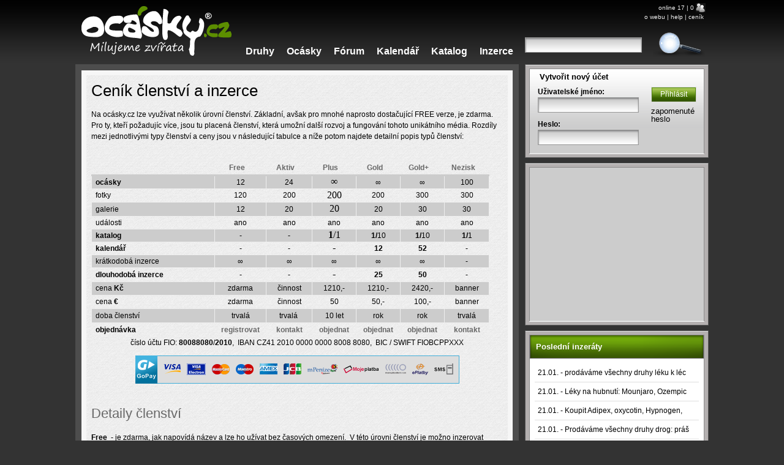

--- FILE ---
content_type: text/html; charset=utf-8
request_url: http://www.ocasky.cz/cenik
body_size: 9264
content:
<!DOCTYPE html PUBLIC "-//W3C//DTD XHTML 1.0 Strict//EN"
  "http://www.w3.org/TR/xhtml1/DTD/xhtml1-strict.dtd">
<html xmlns="http://www.w3.org/1999/xhtml" xml:lang="cs" lang="cs" dir="ltr">
  <head>
<meta http-equiv="Content-Type" content="text/html; charset=utf-8" />   
    <title>Ceník členství a inzerce  | ocásky.cz</title>
    <meta name="author" content="NetSide.cz" />
    <meta name="robots" content="index,follow" />
    <meta http-equiv="Content-Type" content="text/html; charset=utf-8" />
<link rel="shortcut icon" href="/sites/default/files/basic_favicon.ico" type="image/x-icon" />
<meta name="keywords" content="ocasky,info,cenik,registrace,free,zdarma,platba,608000880,ocasky.cz,cislo uctu,fio" />
<meta name="copyright" content="Ocasky.cz 2011" />
<meta name="description" content="Komunitní web o zvířatech a lidech - ocásky.cz" />
    <link type="text/css" rel="stylesheet" media="all" href="/sites/default/files/css/css_527f6900e70583b1a989c64ae9faf301.css" />
<link type="text/css" rel="stylesheet" media="print" href="/sites/default/files/css/css_91751b65ca141da5c7401c39cad54a8c.css" />
<!--[if lte IE 7]>
<link type="text/css" rel="stylesheet" media="all" href="/sites/all/themes/basic/css/ie7.css?B" />
<![endif]-->
<!--[if IE]>
<link type="text/css" rel="stylesheet" media="all" href="/sites/all/themes/basic/css/ie.css?B" />
<![endif]-->

        <!--[if lt IE 7]>
          <link href="sites/all/modules/noie6/noie6.css" media="all" rel="stylesheet" type="text/css" />
        <![endif]-->
          <script type="text/javascript" src="/sites/all/modules/jquery_update/replace/jquery.min.js?B"></script>
<script type="text/javascript" src="/misc/drupal.js?B"></script>
<script type="text/javascript" src="/sites/default/files/languages/cs_206a4b8d53865d8acfd304f002e5720b.js?B"></script>
<script type="text/javascript" src="/sites/all/modules/mypopup/jqModal.js?B"></script>
<script type="text/javascript" src="/sites/all/modules/ajax_load/ajax_load.js?B"></script>
<script type="text/javascript" src="/sites/all/modules/google_analytics/googleanalytics.js?B"></script>
<script type="text/javascript" src="/sites/all/modules/lightbox2/js/auto_image_handling.js?B"></script>
<script type="text/javascript" src="/sites/all/modules/lightbox2/js/lightbox.js?B"></script>
<script type="text/javascript" src="/sites/all/modules/nice_menus/superfish/js/superfish.js?B"></script>
<script type="text/javascript" src="/sites/all/modules/nice_menus/superfish/js/jquery.bgiframe.min.js?B"></script>
<script type="text/javascript" src="/sites/all/modules/nice_menus/superfish/js/jquery.hoverIntent.minified.js?B"></script>
<script type="text/javascript" src="/sites/all/modules/nice_menus/nice_menus.js?B"></script>
<script type="text/javascript" src="/sites/all/modules/spamspan/spamspan.compressed.js?B"></script>
<script type="text/javascript" src="/sites/all/modules/user_relationships/user_relationships_ui/user_relationships_ui.js?B"></script>
<script type="text/javascript" src="/sites/all/modules/views_slideshow/js/jquery.cycle.all.min.js?B"></script>
<script type="text/javascript" src="/sites/all/modules/views_slideshow/contrib/views_slideshow_singleframe/views_slideshow.js?B"></script>
<script type="text/javascript" src="/sites/all/modules/compact_forms/compact_forms.js?B"></script>
<script type="text/javascript" src="/sites/all/modules/gmap/js/gmap_views_ajax.js?B"></script>
<script type="text/javascript" src="/sites/all/modules/views/js/base.js?B"></script>
<script type="text/javascript" src="/sites/all/modules/views/js/ajax_view.js?B"></script>
<script type="text/javascript">
<!--//--><![CDATA[//><!--
jQuery.extend(Drupal.settings, { "basePath": "/", "googleanalytics": { "trackOutgoing": 1, "trackMailto": 1, "trackDownload": 1, "trackDownloadExtensions": "7z|aac|arc|arj|asf|asx|avi|bin|csv|doc|exe|flv|gif|gz|gzip|hqx|jar|jpe?g|js|mp(2|3|4|e?g)|mov(ie)?|msi|msp|pdf|phps|png|ppt|qtm?|ra(m|r)?|sea|sit|tar|tgz|torrent|txt|wav|wma|wmv|wpd|xls|xml|z|zip" }, "lightbox2": { "rtl": "0", "file_path": "/(\\w\\w/)sites/default/files", "default_image": "/sites/all/modules/lightbox2/images/brokenimage.jpg", "border_size": 10, "font_color": "000", "box_color": "fff", "top_position": "", "overlay_opacity": "0.8", "overlay_color": "000", "disable_close_click": 1, "resize_sequence": 0, "resize_speed": 400, "fade_in_speed": 400, "slide_down_speed": 600, "use_alt_layout": 0, "disable_resize": 0, "disable_zoom": 0, "force_show_nav": 0, "show_caption": 1, "loop_items": 1, "node_link_text": "Zobrazit detail obrázku", "node_link_target": 0, "image_count": "Fotografie !current z !total", "video_count": "Video !current of !total", "page_count": "Strana !current z !total", "lite_press_x_close": "press \x3ca href=\"#\" onclick=\"hideLightbox(); return FALSE;\"\x3e\x3ckbd\x3ex\x3c/kbd\x3e\x3c/a\x3e to close", "download_link_text": "", "enable_login": false, "enable_contact": false, "keys_close": "c x 27", "keys_previous": "p 37", "keys_next": "n 39", "keys_zoom": "z", "keys_play_pause": "32", "display_image_size": "original", "image_node_sizes": "()", "trigger_lightbox_classes": "", "trigger_lightbox_group_classes": "", "trigger_slideshow_classes": "", "trigger_lightframe_classes": "", "trigger_lightframe_group_classes": "", "custom_class_handler": "lightbox", "custom_trigger_classes": "img.xxx", "disable_for_gallery_lists": 1, "disable_for_acidfree_gallery_lists": true, "enable_acidfree_videos": true, "slideshow_interval": 5000, "slideshow_automatic_start": true, "slideshow_automatic_exit": true, "show_play_pause": true, "pause_on_next_click": false, "pause_on_previous_click": true, "loop_slides": false, "iframe_width": 600, "iframe_height": 400, "iframe_border": 1, "enable_video": 0 }, "nice_menus_options": { "delay": "800", "speed": "normal" }, "noie6": null, "spamspan": { "m": "spamspan", "u": "u", "d": "d", "h": "h", "t": "t" }, "user_relationships_ui": { "loadingimage": "/sites/all/modules/user_relationships/user_relationships_ui/images/loadingAnimation.gif", "savingimage": "/sites/all/modules/user_relationships/user_relationships_ui/images/savingimage.gif", "position": { "position": "absolute", "left": "0", "top": "0" } }, "AjaxLoad": { "css": [ "/sites/all/modules/mypopup/jqModal.css", "/modules/node/node.css", "/modules/system/defaults.css", "/modules/system/system.css", "/modules/system/system-menus.css", "/modules/user/user.css", "/sites/all/modules/calendar/calendar_multiday/calendar_multiday.css", "/sites/all/modules/cck/theme/content-module.css", "/sites/all/modules/ctools/css/ctools.css", "/sites/all/modules/date/date.css", "/sites/all/modules/date/date_popup/themes/datepicker.1.7.css", "/sites/all/modules/date/date_popup/themes/jquery.timeentry.css", "/sites/all/modules/filefield/filefield.css", "/sites/all/modules/lightbox2/css/lightbox.css", "/sites/all/modules/logintoboggan/logintoboggan.css", "/sites/all/modules/nice_menus/nice_menus.css", "/sites/all/modules/nice_menus/nice_menus_default.css", "/sites/all/modules/rate/rate.css", "/sites/all/modules/user_relationships/user_relationships_ui/user_relationships_ui.css", "/sites/all/modules/views_gallery/views_gallery.css", "/sites/all/modules/views_slideshow/contrib/views_slideshow_singleframe/views_slideshow_singleframe.css", "/sites/all/modules/views_slideshow/contrib/views_slideshow_singleframe/views_slideshow.css", "/modules/forum/forum.css", "/sites/all/modules/cck/modules/fieldgroup/fieldgroup.css", "/sites/all/modules/views/css/views.css", "/sites/all/themes/basic/css/default.css", "/sites/all/themes/basic/css/layout.css", "/sites/all/themes/basic/css/style.css", "/sites/all/themes/basic/css/print.css" ] }, "compactForms": { "forms": [ "user-login-form", "authorcontact-form", "views-exposed-form-ocasky-filtr-page-1", "views-exposed-form-calendar-calendar-1", "views-exposed-form-bazar-page-1", "views-exposed-form-bazar-page-2", "views-exposed-form-katalog-obsah-page-1", "privatemsg-new" ], "stars": 2, "colons": 0 }, "views": { "ajax_path": "/views/ajax", "ajaxViews": [ { "view_name": "inzerce_bloky", "view_display_id": "block_2", "view_args": "", "view_path": "node/1790", "view_base_path": null, "view_dom_id": 1, "pager_element": 0 } ] } });
//--><!]]>
</script>
  </head>

  <body class="not-front not-logged-in page-node node-type-page one-sidebar sidebar-right with-navigation page-cenik section-cenik">
    <div id="skip"><a href="#content">Skip to Content</a> <a href="#navigation">Skip to Navigation</a></div>  
    <div id="page">

    <!-- ______________________ HEADER _______________________ -->

    <div id="header">

      <div id="logo-title">
	
                  <a href="/" title="Ocásky.cz" rel="home" id="logo">
            <img src="/sites/default/files/basic_logo.png" alt="Ocásky.cz"/>
          </a>
        
        <div id="name-and-slogan">
                            </div> <!-- /name-and-slogan -->

                  <div id="navigation">
            <ul id="primary" class="links main-menu"><li class="menu-108214 first"><a href="/druhy" title="přispějte vlastním článkem">Druhy</a></li>
<li class="menu-100750"><a href="/ocasky-filtr" title="Profily zvířat">Ocásky</a></li>
<li class="menu-2343"><a href="/forum" title="Ptejte se, diskutujte">Fórum</a></li>
<li class="menu-29215"><a href="/kalendar" title="Co se kde bude dít - výstavy, veletrhy, burzy, závody...">Kalendář</a></li>
<li class="menu-67818"><a href="/katalog" title="Katalog služeb - veterináři, hotely, útulky">Katalog</a></li>
<li class="menu-4463 last"><a href="/inzerce" title="Levně nakupte, výhodně prodejte">Inzerce</a></li>
</ul>        
          </div> <!-- /navigation -->
                
                 <div id="header-right">
            <div id="block-block-5" class="block block-block block-header_right block-id-196 clearfix odd">
  <div class="block-inner">

    
    <div class="content">
      
<div class="righted">
<small>online 17 | 0 <img src="/sites/all/modules/admin_menu/images/icon_users.png" width="16" height="15" alt="Přítomní anonymní / registrovaní uživatelé" title="Přítomní anonymní / registrovaní uživatelé" />
<br />
<a href="/owebu">o webu</a> | <a href="/napoveda">help</a> | <a href="/cenik">ceník</a>&nbsp;
</small>
</div>
    </div>

    
  </div> <!-- /block-inner -->
</div> <!-- /block -->  <div id="block-search-0" class="block block-search block-header_right block-id-249 clearfix even">
  <div class="block-inner">

    
    <div class="content">
      <form action="/cenik"  accept-charset="UTF-8" method="post" id="search-block-form">
<div><div class="container-inline">
  <div class="form-item" id="edit-search-block-form-1-wrapper">
 <label for="edit-search-block-form-1">Hledat na tomto webu: </label>
 <input type="text" maxlength="128" name="search_block_form" id="edit-search-block-form-1" size="25" value="" title="Zadejte hledaný termín." class="form-text" />
</div>
<div class="form-actions"><input type="image" name="op" value="Hledat" id="edit-submit"  class="form-submit" src="/sites/all/themes/basic/images/lupa-search.png" />
</div><input type="hidden" name="form_build_id" id="form-UCfBRovMvBpa6ZC9op8PudsxtlMyLVbWviBAFKJWvvc" value="form-UCfBRovMvBpa6ZC9op8PudsxtlMyLVbWviBAFKJWvvc"  />
<input type="hidden" name="form_id" id="edit-search-block-form" value="search_block_form"  />
</div>

</div></form>
    </div>

    
  </div> <!-- /block-inner -->
</div> <!-- /block -->         </div>
         <!-- /header-right -->
        
       <div class="clearfix"></div>
      </div> <!-- /logo-title -->
        
        
      
      
    </div> <!-- /header -->

    <!-- ______________________ MAIN _______________________ -->

    <div id="main" class="clearfix">
    
      <div id="content">
        <div id="content-inner" class="inner column center">
         
                  
         
          
          
          <div id="content-area">
            <div class="node node clearfix node-type-page" id="node-1790">
  <div class="node-inner">

    
    
       
     <div class="content stranka-content">
      <div class="stranka-contentinside">
        <h1 class="title">Ceník členství a inzerce </h1>        <!-- google_ad_section_start -->
       <p>Na ocásky.cz lze využívat několik úrovní členství. Základní, avšak pro mnohé naprosto dostačující FREE verze, je zdarma. Pro ty, kteří požadujíc více, jsou tu placená členství, která umožní další rozvoj a fungování tohoto unikátního média. Rozdíly mezi jednotlivými typy členství a ceny jsou v následující tabulce a níže potom najdete detailní popis typů členství:<br />&nbsp;</p><table border="1" cellpadding="0" cellspacing="0" style="width: 650px" width="699"><thead><tr height="22"><th scope="col" style="text-align: left; width: 150px; height: 22px; ">&nbsp;</th><th scope="col" style="width: 75px; text-align: center"><a href="#free"><strong>Free</strong></a></th><th scope="col" style="width: 69px; text-align: center; "><a href="#free"><strong>Aktiv</strong></a></th><th scope="col" style="width: 64px; text-align: center; "><a href="#free"><strong>Plus</strong></a></th><th scope="col" style="width: 64px; text-align: center; "><a href="#free"><strong>Gold</strong></a></th><th scope="col" style="width: 64px; text-align: center; "><a href="#free"><strong>Gold+</strong></a></th><th scope="col" style="width: 64px; text-align: center; "><a href="#free"><strong>Nezisk</strong></a></th></tr></thead><tbody><tr height="20"><td style="height: 20px; background-color: rgb(204, 204, 204)"><strong>&nbsp; ocásky</strong></td><td style="text-align: center; background-color: rgb(204, 204, 204)">12</td><td style="text-align: center; background-color: rgb(204, 204, 204)">24</td><td style="text-align: center; background-color: rgb(204, 204, 204)"><span style="font-size:12.0pt;line-height:115%;
font-family:&quot;Calibri&quot;,&quot;sans-serif&quot;;mso-fareast-font-family:&quot;Times New Roman&quot;;
mso-bidi-font-family:&quot;Times New Roman&quot;;color:black;mso-ansi-language:CS;
mso-fareast-language:CS;mso-bidi-language:AR-SA">∞</span></td><td style="text-align: center; background-color: rgb(204, 204, 204)">∞</td><td style="text-align: center; background-color: rgb(204, 204, 204)">∞</td><td style="text-align: center; background-color: rgb(204, 204, 204)">100</td></tr><tr height="21"><td style="height: 21px">&nbsp; fotky</td><td style="text-align: center">120</td><td style="text-align: center">200</td><td style="text-align: center"><span style="font-size:12.0pt;line-height:115%;
font-family:&quot;Calibri&quot;,&quot;sans-serif&quot;;mso-fareast-font-family:&quot;Times New Roman&quot;;
mso-bidi-font-family:&quot;Times New Roman&quot;;color:black;mso-ansi-language:CS;
mso-fareast-language:CS;mso-bidi-language:AR-SA">200</span></td><td style="text-align: center">200</td><td style="text-align: center">300</td><td style="text-align: center">300</td></tr><tr height="22"><td style="height: 22px; background-color: rgb(204, 204, 204)">&nbsp; galerie</td><td style="height: 22px; background-color: rgb(204, 204, 204); text-align: center">12</td><td style="height: 22px; background-color: rgb(204, 204, 204); text-align: center">20</td><td style="height: 22px; background-color: rgb(204, 204, 204); text-align: center"><span style="font-size:12.0pt;line-height:115%;
font-family:&quot;Calibri&quot;,&quot;sans-serif&quot;;mso-fareast-font-family:&quot;Times New Roman&quot;;
mso-bidi-font-family:&quot;Times New Roman&quot;;color:black;mso-ansi-language:CS;
mso-fareast-language:CS;mso-bidi-language:AR-SA">20</span></td><td style="height: 22px; background-color: rgb(204, 204, 204); text-align: center">20</td><td style="height: 22px; background-color: rgb(204, 204, 204); text-align: center">30</td><td style="text-align: center; background-color: rgb(204, 204, 204)">30</td></tr><tr height="20"><td style="height: 20px; width: 235px">&nbsp; události</td><td style="text-align: center">ano</td><td style="text-align: center">ano</td><td style="text-align: center">ano</td><td style="text-align: center">ano</td><td style="text-align: center">ano</td><td style="text-align: center">ano</td></tr><tr height="20"><td style="height: 20px; background-color: rgb(204, 204, 204)"><strong>&nbsp; katalog</strong></td><td style="height: 20px; background-color: rgb(204, 204, 204); text-align: center">-</td><td style="height: 20px; background-color: rgb(204, 204, 204); text-align: center"><strong>- </strong></td><td style="height: 20px; background-color: rgb(204, 204, 204); text-align: center"><span style="font-size:12.0pt;line-height:115%;
font-family:&quot;Calibri&quot;,&quot;sans-serif&quot;;mso-fareast-font-family:&quot;Times New Roman&quot;;
mso-bidi-font-family:&quot;Times New Roman&quot;;color:black;mso-ansi-language:CS;
mso-fareast-language:CS;mso-bidi-language:AR-SA"><strong>1</strong>/1</span></td><td style="height: 20px; background-color: rgb(204, 204, 204); text-align: center"><strong>1/</strong>10</td><td style="height: 20px; background-color: rgb(204, 204, 204); text-align: center"><strong>1/</strong>10</td><td style="height: 20px; background-color: rgb(204, 204, 204); text-align: center"><strong>1/</strong>1</td></tr><tr height="20"><td style="height: 20px"><strong>&nbsp; kalendář</strong></td><td style="height: 20px; text-align: center"><strong>-</strong></td><td style="height: 20px; text-align: center"><strong>-</strong></td><td style="height: 20px; text-align: center"><span style="font-size:12.0pt;line-height:115%;
font-family:&quot;Calibri&quot;,&quot;sans-serif&quot;;mso-fareast-font-family:&quot;Times New Roman&quot;;
mso-bidi-font-family:&quot;Times New Roman&quot;;color:black;mso-ansi-language:CS;
mso-fareast-language:CS;mso-bidi-language:AR-SA">-</span></td><td style="height: 20px; text-align: center"><strong>12</strong></td><td style="height: 20px; text-align: center"><strong>52</strong></td><td style="height: 20px; text-align: center"><strong>-</strong></td></tr><tr height="20"><td style="height: 20px; background-color: rgb(204, 204, 204)">&nbsp; krátkodobá inzerce</td><td style="height: 20px; background-color: rgb(204, 204, 204); text-align: center">∞</td><td style="height: 20px; background-color: rgb(204, 204, 204); text-align: center">∞</td><td style="height: 20px; background-color: rgb(204, 204, 204); text-align: center">∞</td><td style="height: 20px; background-color: rgb(204, 204, 204); text-align: center">∞</td><td style="height: 20px; background-color: rgb(204, 204, 204); text-align: center">∞</td><td style="height: 20px; background-color: rgb(204, 204, 204); text-align: center">-</td></tr><tr height="22"><td style="height: 22px"><strong>&nbsp; dlouhodobá inzerce</strong></td><td style="height: 22px; text-align: center"><strong>-</strong></td><td style="height: 22px; text-align: center"><strong>-</strong></td><td style="height: 22px; text-align: center"><strong><span style="font-size:12.0pt;line-height:115%;
font-family:&quot;Calibri&quot;,&quot;sans-serif&quot;;mso-fareast-font-family:&quot;Times New Roman&quot;;
mso-bidi-font-family:&quot;Times New Roman&quot;;color:black;mso-ansi-language:CS;
mso-fareast-language:CS;mso-bidi-language:AR-SA">-</span> </strong></td><td style="height: 22px; text-align: center"><strong>25</strong></td><td style="height: 22px; text-align: center"><strong>50</strong></td><td style="height: 22px; text-align: center"><strong>-</strong></td></tr><tr height="21"><td style="height: 21px; background-color: rgb(204, 204, 204)">&nbsp; cena <strong>Kč</strong></td><td style="height: 21px; background-color: rgb(204, 204, 204); text-align: center">zdarma</td><td style="height: 21px; background-color: rgb(204, 204, 204); text-align: center">činnost</td><td style="height: 21px; background-color: rgb(204, 204, 204); text-align: center">1210,-</td><td style="height: 21px; background-color: rgb(204, 204, 204); text-align: center">1210,-</td><td style="height: 21px; background-color: rgb(204, 204, 204); text-align: center">2420,-</td><td style="height: 21px; background-color: rgb(204, 204, 204); text-align: center">banner</td></tr><tr height="21"><td height="21" style="height:21px;">&nbsp; cena <strong>€</strong></td><td style="text-align: center">zdarma</td><td style="text-align: center">činnost</td><td style="text-align: center">50</td><td style="text-align: center">50,-</td><td style="text-align: center">100,-</td><td style="text-align: center">banner</td></tr><tr height="22"><td style="height: 22px; background-color: rgb(204, 204, 204)">&nbsp; doba členství</td><td style="height: 22px; background-color: rgb(204, 204, 204); text-align: center">trvalá</td><td style="height: 22px; background-color: rgb(204, 204, 204); text-align: center">trvalá&nbsp;</td><td style="height: 22px; background-color: rgb(204, 204, 204); text-align: center">10 let</td><td style="height: 22px; background-color: rgb(204, 204, 204); text-align: center">rok</td><td style="height: 22px; background-color: rgb(204, 204, 204); text-align: center">rok</td><td style="height: 22px; background-color: rgb(204, 204, 204); text-align: center">trvalá</td></tr><tr height="22"><td height="22" style="height:22px;"><strong>&nbsp; objednávka</strong></td><td style="text-align: center"><strong><a href="/user/register" target="_blank">registrovat</a></strong></td><td style="text-align: center"><strong><a href="http://www.ocasky.cz/contact" target="_blank">kontakt</a></strong></td><td style="text-align: center"><strong></strong><strong><a href="/objednavka">objednat</a></strong> <strong></strong></td><td style="text-align: center"><strong><a href="/objednavka">objednat</a></strong></td><td style="text-align: center"><strong><a href="/objednavka">objednat</a></strong></td><td style="text-align: center"><strong><a href="/contact" target="_blank">kontakt</a></strong></td></tr></tbody></table><p style="text-align: center; ">číslo účtu FIO: <strong>80088080</strong>/<strong>2010</strong>, &nbsp;IBAN CZ41 2010 0000 0000 8008 8080, &nbsp;BIC / SWIFT&nbsp;FIOBCPPXXX</p><p style="text-align: center; "><img alt="moznosti platby" src="/sites/default/files/platby/gopaymetody.png" style="width: 529px; height: 46px; " title="možnosti platby" /><br />&nbsp;</p><h2 style="text-align: left; "><span class="Apple-style-span" style="font-weight: normal; "><strong><a name="free"></a></strong></span>Detaily členství</h2><p><strong>Free </strong>&nbsp;- je zdarma, jak napovídá název a lze ho užívat bez časových omezení.&nbsp; V této úrovni členství je možno inzerovat bezplatně s dobou platnosti inzerce, která je nyní natavena na tři měsíce.</p><p><strong>Aktiv </strong>- je rozšíření free profilu, pro uživatele ve zvláštním vztahu s portálem ocásky.cz, nárok na tuto úroveň členství vzniká přínosem pro portál ocásky.cz.</p><p><strong>Plus </strong>- je určena pro chovatelské stanice, se zápisem chovatelské stanice do katalogu a lze využít neomezený počet profilů chovanců.&nbsp;Má rozšířené počty profilů chovanců a množství fotografií.</p><p><strong>Gold </strong>- je zápis do katalogu nabízených služeb v deseti sekcích, tedy přímo určen pro podnikající subjekty. Navíc s možností zápisů v dlouhodobé inzerci a kalendáři akcí, které jsou platné po celou dobu registrace. Dlouhodobý inzerát je možno libovolně editovat a měnit, stejným způsobem i zápis do kalendáře akcí. Má rozšířené počty profilů chovanců a množství fotografií.</p><p><strong>Gold+ </strong>- obdoba zápisu Gold&nbsp; a v ceně je zahrnuto zobrazení bannerů, bannery lze umístit velice cílené skupině uživatelů a tím velice efektivně využít vynaložených prostředků.</p><p><strong>Neziskovky </strong>- profil je určen k prezentaci chovanců organizacím, jako jsou útulky opuštěných zvířat, či organizacím zprostředkujícím adopci vysloužilých zvířat. Získají speciální účet výměnou za zobrazení banneru ocásky.cz. Pro detaily nás <a href="/contact" target="_blank">kontaktujte</a>.</p><p>V případě, že kategorie neodpovídá vašim účelům, lze novou kategorii prezentace profilů chovanců vytvořit. Je v úvaze vytvořit kategorii zoo, kde bude možno nabízet profily chovanců ke sponzorství. Prezentaci neuvedenou v ceníku, lze individuálně dojednat.</p><h3>Ceny bannerové inzerce</h3><ul><li>preferované rozměry max 284 × 214 px a&nbsp;704 × 110 px&nbsp;&nbsp;</li><li>ceny na <a href="/contact" target="_blank">dotaz</a>, od 1 Kč za impresi banneru</li></ul><h3>&nbsp;</h3><h3>Kontakt</h3><ul style="margin-top: 0px; margin-right: 0px; margin-bottom: 0px; margin-left: 0px; padding-top: 0px; padding-right: 0px; padding-bottom: 0px; padding-left: 2em; list-style-type: disc; "><li style="margin-top: 0px; margin-right: 0px; margin-bottom: 0px; margin-left: 0px; padding-top: 0px; padding-right: 0px; padding-bottom: 0px; padding-left: 0px; ">Dean Obritzhauser - <a class="spamspan" href="mailto:info%40ocasky.cz" style="margin-top: 0px; margin-right: 0px; margin-bottom: 0px; margin-left: 0px; padding-top: 0px; padding-right: 0px; padding-bottom: 0px; padding-left: 0px; color: rgb(104, 104, 104); text-decoration: none; font-weight: bold; "><span class="spamspan"><span class="u">info</span> [at] <span class="d">ocasky [dot] cz</span></span></a> -&nbsp;608 000 880</li><li style="margin-top: 0px; margin-right: 0px; margin-bottom: 0px; margin-left: 0px; padding-top: 0px; padding-right: 0px; padding-bottom: 0px; padding-left: 0px; "><strong>ič</strong>: 70429791, &nbsp;<strong>dič </strong>CZ6409122379</li></ul><p>/contact</p>       <!-- google_ad_section_end -->
        <div class="cleared"></div>       </div> 
     </div>

        
    
        
       
  
  </div> <!-- /node-inner -->
</div> <!-- /node-->          </div> <!-- /#content-area -->

          
          
          </div>
        </div> <!-- /content-inner /content -->
              
                  <div id="sidebar-second" class="column sidebar second">
            <div id="sidebar-second-inner" class="inner">
                <div id="block-user-0" class="block block-user block-right block-id-160 clearfix odd">
  <div class="block-inner">

    
    <div class="content">
      <form action="/cenik?destination=node%2F1790"  accept-charset="UTF-8" method="post" id="user-login-form">
<div><div class="form-item" id="edit-name-wrapper">
 <label for="edit-name">Uživatelské jméno: <span class="form-required" title="Toto pole je vyžadováno.">*</span></label>
 <input type="text" maxlength="60" name="name" id="edit-name" size="15" value="" class="form-text required" />
</div>
<div class="form-item" id="edit-pass-wrapper">
 <label for="edit-pass">Heslo: <span class="form-required" title="Toto pole je vyžadováno.">*</span></label>
 <input type="password" name="pass" id="edit-pass"  maxlength="60"  size="15"  class="form-text required" />
</div>
<div class="form-actions"><span class="form-button-wrapper"><input type="submit" name="op" id="edit-submit-1" value="Přihlásit"  class="form-submit" /></span><div class="item-list"><ul><li class="first"><a href="/user/register" title="Vytvořit nový uživatelský účet.">Vytvořit nový účet</a></li>
<li class="last"><a href="/user/password" title="Požádat o zaslání nového hesla e-mailem.">zapomenuté heslo</a></li>
</ul></div></div><input type="hidden" name="form_build_id" id="form-oyxIIRkslvb6UQd2q1HTcs_-9nD_0UieWVSrWtpd2wE" value="form-oyxIIRkslvb6UQd2q1HTcs_-9nD_0UieWVSrWtpd2wE"  />
<input type="hidden" name="form_id" id="edit-user-login-block" value="user_login_block"  />

</div></form>
    </div>

    
  </div> <!-- /block-inner -->
</div> <!-- /block -->  <div id="block-block-23" class="block block-block block-right block-id-316 clearfix even">
  <div class="block-inner">

    
    <div class="content">
      <div class="centered">

<script type="text/javascript"><!--
google_ad_client = "pub-7423469815411847";
/* ocasky250 */
google_ad_slot = "9418492001";
google_ad_width = 250;
google_ad_height = 250;
//-->
</script>
<script type="text/javascript"
src="http://pagead2.googlesyndication.com/pagead/show_ads.js">
</script>

</div>    </div>

    
  </div> <!-- /block-inner -->
</div> <!-- /block -->  <div id="block-views-inzerce_bloky-block_2" class="block block-views block-right block-id-214 clearfix odd">
  <div class="block-inner">

          <h3 class="title block-title">Poslední inzeráty</h3>
    
    <div class="content">
      <div class="view view-inzerce-bloky view-id-inzerce_bloky view-display-id-block_2 inzerce view-dom-id-1">
    
  
  
      <div class="view-content">
      <div class="item-list">
    <ul>
          <li class="views-row views-row-1 views-row-odd views-row-first">  
  <span class="views-field-created">
                <span class="field-content">21.01.</span>
  </span>
      -  
  <span class="views-field-title">
                <span class="field-content"><a href="/inzerce/kratka/ostatni/prodavame-vsechny-druhy-leku-k-lecbe-bolesti-depr">prodáváme všechny druhy léku k léc</a></span>
  </span>
</li>
          <li class="views-row views-row-2 views-row-even">  
  <span class="views-field-created">
                <span class="field-content">21.01.</span>
  </span>
      -  
  <span class="views-field-title">
                <span class="field-content"><a href="/inzerce/kratka/ostatni/pasti/leky-na-hubnuti-mounjaro-ozempic-wegovy-saxend">Léky na hubnutí: Mounjaro, Ozempic</a></span>
  </span>
</li>
          <li class="views-row views-row-3 views-row-odd">  
  <span class="views-field-created">
                <span class="field-content">21.01.</span>
  </span>
      -  
  <span class="views-field-title">
                <span class="field-content"><a href="/inzerce/kratka/ostatni/pasti/koupit-adipex-oxycotin-hypnogen-stilnox-zolpid">Koupit Adipex, oxycotin, Hypnogen,</a></span>
  </span>
</li>
          <li class="views-row views-row-4 views-row-even">  
  <span class="views-field-created">
                <span class="field-content">21.01.</span>
  </span>
      -  
  <span class="views-field-title">
                <span class="field-content"><a href="/inzerce/kratka/ostatni/pasti/prodavame-vsechny-druhy-drog-prasky-na-spani-le">Prodáváme všechny druhy drog: práš</a></span>
  </span>
</li>
          <li class="views-row views-row-5 views-row-odd views-row-last">  
  <span class="views-field-created">
                <span class="field-content">19.01.</span>
  </span>
      -  
  <span class="views-field-title">
                <span class="field-content"><a href="/inzerce/kratka/ostatni/vychytavky/zarucene-zhubnete-12-kg-za-mesic-pripojte-se-k-na">Zaručeně zhubnete 12 kg za měsíc.</a></span>
  </span>
</li>
      </ul>
</div>    </div>
  
  
  
  
  
  
</div>     </div>

    
  </div> <!-- /block-inner -->
</div> <!-- /block -->  <div id="block-views-forum_vycucy-block_1" class="block block-views block-right block-id-215 clearfix even">
  <div class="block-inner">

          <h3 class="title block-title">Z diskusního fóra</h3>
    
    <div class="content">
      <div class="view view-forum-vycucy view-id-forum_vycucy view-display-id-block_1 view-dom-id-2">
    
  
  
      <div class="view-content">
      <div class="item-list">
    <ul>
          <li class="views-row views-row-1 views-row-odd views-row-first">  
  <span class="views-field-created">
                <span class="field-content">21.01.</span>
  </span>
      -  
  <span class="views-field-title">
                <span class="field-content"><a href="/forum/ostatni/o-webu-ocaskycz/global-production-fake-money-buy-fake-usd-buy-fake-euro-buy-fake-gb-28">Global Production Fake Money: Buy f</a></span>
  </span>
</li>
          <li class="views-row views-row-2 views-row-even">  
  <span class="views-field-created">
                <span class="field-content">21.01.</span>
  </span>
      -  
  <span class="views-field-title">
                <span class="field-content"><a href="/forum/ostatni/o-webu-ocaskycz/global-production-fake-money-buy-fake-usd-buy-fake-euro-buy-fake-gbp-b">Global Production Fake Money: Buy f</a></span>
  </span>
</li>
          <li class="views-row views-row-3 views-row-odd">  
  <span class="views-field-created">
                <span class="field-content">21.01.</span>
  </span>
      -  
  <span class="views-field-title">
                <span class="field-content"><a href="/forum/ostatni/o-webu-ocaskycz/global-production-fake-money-buy-fake-usd-buy-fake-euro-buy-fake-gb-12">Global Production Fake Money: Buy f</a></span>
  </span>
</li>
          <li class="views-row views-row-4 views-row-even">  
  <span class="views-field-created">
                <span class="field-content">21.01.</span>
  </span>
      -  
  <span class="views-field-title">
                <span class="field-content"><a href="/forum/ostatni/o-webu-ocaskycz/global-production-fake-money-buy-fake-usd-buy-fake-euro-buy-fake-gb-11">Global Production Fake Money: Buy f</a></span>
  </span>
</li>
          <li class="views-row views-row-5 views-row-odd views-row-last">  
  <span class="views-field-created">
                <span class="field-content">21.01.</span>
  </span>
      -  
  <span class="views-field-title">
                <span class="field-content"><a href="/forum/ostatni/o-webu-ocaskycz/global-production-fake-money-buy-fake-usd-buy-fake-euro-buy-fake-gbp-9">Global Production Fake Money: Buy f</a></span>
  </span>
</li>
      </ul>
</div>    </div>
  
  
  
  
  
  
</div>     </div>

    
  </div> <!-- /block-inner -->
</div> <!-- /block -->  <div id="block-views-clanky-block_1" class="block block-views block-right block-id-300 clearfix odd">
  <div class="block-inner">

          <h3 class="title block-title">Nové popisy druhů</h3>
    
    <div class="content">
      <div class="view view-clanky view-id-clanky view-display-id-block_1 view-dom-id-3">
    
  
  
      <div class="view-content">
      <div class="item-list">
    <ul>
          <li class="views-row views-row-1 views-row-odd views-row-first">  
  <div class="views-field-title">
                <span class="field-content"><a href="/druhy/kone/srst-a-barvy-koni">Srst a barvy koní</a></span>
  </div>
</li>
          <li class="views-row views-row-2 views-row-even">  
  <div class="views-field-title">
                <span class="field-content"><a href="/druhy/psi/dle-fci/spicove-a-primitivni-plemena/gronsky-pes/gronsky-pes">grónský pes</a></span>
  </div>
</li>
          <li class="views-row views-row-3 views-row-odd">  
  <div class="views-field-title">
                <span class="field-content"><a href="/druhy/drobni-savci/morce-domaci/pravda-o-morcatech">Pravda o morčatech</a></span>
  </div>
</li>
          <li class="views-row views-row-4 views-row-even">  
  <div class="views-field-title">
                <span class="field-content"><a href="/druhy/ptaci/papousci/ara/ara-arakanga/ara-arakanga">ara arakanga</a></span>
  </div>
</li>
          <li class="views-row views-row-5 views-row-odd">  
  <div class="views-field-title">
                <span class="field-content"><a href="/druhy/ostatni/prasata/stastne-prasatko-ma-ocasek">Šťastné prasátko má ocásek.</a></span>
  </div>
</li>
          <li class="views-row views-row-6 views-row-even">  
  <div class="views-field-title">
                <span class="field-content"><a href="/druhy/psi/dle-pracovniho-zarazeni/lovecka-plemena/slidici/slidici">slídiči</a></span>
  </div>
</li>
          <li class="views-row views-row-7 views-row-odd">  
  <div class="views-field-title">
                <span class="field-content"><a href="/druhy/drobni-savci/jezkove/jezek-alzirsky/africky-pygmy-jezek">Africký Pygmy ježek</a></span>
  </div>
</li>
          <li class="views-row views-row-8 views-row-even">  
  <div class="views-field-title">
                <span class="field-content"><a href="/druhy/ptaci/dravci/ostriz/ostriz-lesni">ostříž lesní</a></span>
  </div>
</li>
          <li class="views-row views-row-9 views-row-odd">  
  <div class="views-field-title">
                <span class="field-content"><a href="/druhy/ptaci/exoty/tygricek-teckovany/tygricek-teckovany-obyva-predni-indii-himalaje-az-do-vysky-1800">Tygříček tečkovaný obývá přední Indii, Himaláje až do výšky 1800 m,</a></span>
  </div>
</li>
          <li class="views-row views-row-10 views-row-even views-row-last">  
  <div class="views-field-title">
                <span class="field-content"><a href="/druhy/lovectvi/savci/selmy/vlk/vlk-obecny">vlk obecný</a></span>
  </div>
</li>
      </ul>
</div>    </div>
  
  
  
  
  
  
</div>     </div>

    
  </div> <!-- /block-inner -->
</div> <!-- /block -->  <div id="block-block-33" class="block block-block block-right block-id-355 clearfix even">
  <div class="block-inner">

    
    <div class="content">
      <script type="text/javascript"><!--
google_ad_client = "ca-pub-7423469815411847";
/* ocasky-sloupec */
google_ad_slot = "9910222399";
google_ad_width = 300;
google_ad_height = 600;
//-->
</script>
<script type="text/javascript"
src="http://pagead2.googlesyndication.com/pagead/show_ads.js">
</script>    </div>

    
  </div> <!-- /block-inner -->
</div> <!-- /block -->            </div>
          </div>
         <!-- /sidebar-second -->

      </div> <!-- /main -->

    </div> <!-- /page -->
    
     <!-- ______________________ FOOTER _______________________ -->

              <div id="footer">
         <div id="inside-footer">
                      <div id="block-block-24" class="block block-block block-footer_block block-id-318 clearfix odd">
  <div class="block-inner">

    
    <div class="content">
      <div class="footerdiv" id="footerlogo"><img src="/sites/all/themes/basic/images/logo-footer.png" width="135" height="43" alt="logo" /></div>
<div class="footerdiv" id="footercopy">Copyright &copy; 2011 ocásky.cz <br /> Všechna práva vyhrazena </div>
<div class="footerdiv"  id="footerkontakt"><span class="spamspan"><span class="u">info</span> [at] <span class="d">ocasky [dot] cz</span></span> <br /> <a href="/contact">kontaktní formulář</a></div>
<div class="footerdiv" id="footerowebu"><a href="/owebu">Co jsou ocásky.cz?</a> <a href="/pravidla">Pravidla webu</a>. <a href="/cenik">Ceník služeb a inzerce</a>. <a href="/napoveda">Nápověda</a>.</div>
<div class="footerdiv" id="footerautor"> Web dodal:<br /> <a href="http://www.netside.cz">NetSide</a> </div>
<div class="footerdiv" id="footergopay"><a href="http://www.gopay.cz"><img src="/sites/default/files/reklama/gopay.png" alt="gopay" width="120" height="30" /></a><a href="http://plus.google.com/107384188458318271655/posts"><img src="/sites/default/files/reklama/gplus.png" alt="google+" width="32" height="32" title="sledujte nás na Google+" id="gplus" /></a><a href="http://www.facebook.com/ocasky"><img src="/sites/default/files/reklama/fb.png" alt="fb" width="32" height="32" title="sledujte nás na Facebooku" id="fb" /></a></div>
    </div>

    
  </div> <!-- /block-inner -->
</div> <!-- /block -->         </div> 
        </div> <!-- /footer -->
          
    
    <div id="user_relationships_popup_form" class="user_relationships_ui_popup_form"></div><script type="text/javascript">
<!--//--><![CDATA[//><!--
var _gaq = _gaq || [];_gaq.push(["_setAccount", "UA-9361808-2"]);_gaq.push(["_trackPageview"]);(function() {var ga = document.createElement("script");ga.type = "text/javascript";ga.async = true;ga.src = ("https:" == document.location.protocol ? "https://ssl" : "http://www") + ".google-analytics.com/ga.js";var s = document.getElementsByTagName("script")[0];s.parentNode.insertBefore(ga, s);})();
//--><!]]>
</script>
  </body>
</html>

--- FILE ---
content_type: text/html; charset=utf-8
request_url: https://www.google.com/recaptcha/api2/aframe
body_size: 266
content:
<!DOCTYPE HTML><html><head><meta http-equiv="content-type" content="text/html; charset=UTF-8"></head><body><script nonce="gSRAOt9v-K22iZXo0mfEwg">/** Anti-fraud and anti-abuse applications only. See google.com/recaptcha */ try{var clients={'sodar':'https://pagead2.googlesyndication.com/pagead/sodar?'};window.addEventListener("message",function(a){try{if(a.source===window.parent){var b=JSON.parse(a.data);var c=clients[b['id']];if(c){var d=document.createElement('img');d.src=c+b['params']+'&rc='+(localStorage.getItem("rc::a")?sessionStorage.getItem("rc::b"):"");window.document.body.appendChild(d);sessionStorage.setItem("rc::e",parseInt(sessionStorage.getItem("rc::e")||0)+1);localStorage.setItem("rc::h",'1769218709953');}}}catch(b){}});window.parent.postMessage("_grecaptcha_ready", "*");}catch(b){}</script></body></html>

--- FILE ---
content_type: text/css
request_url: http://www.ocasky.cz/sites/default/files/css/css_527f6900e70583b1a989c64ae9faf301.css
body_size: 23414
content:



	
.jqmWindow{display:none;position:fixed;top:17%;left:50%;margin-left:-300px;width:600px;background-color:#EEE;color:#333;border:1px solid black;padding:12px;}.pop-window-ocasek{display:none;width:122px;height:116px;padding:4px;background-color:#d5e2a3 !important;opacity:0.80;border:1px solid black;color:#787878;position:absolute;}.pop-window-ocasek a:link,.pop-window-ocasek a:visited{color:black !important;opacity:1.0;}.pop-window-ocasek ul{margin-left:3px !important;margin-top:5px !important;padding:0 !important;padding-left:1.5em !important;}.jqmOverlay{background-color:#000;}* iframe.jqm{position:absolute;top:0;left:0;z-index:-1;width:expression(this.parentNode.offsetWidth+'px');height:expression(this.parentNode.offsetHeight+'px');}* html .jqmWindow{position:absolute;top:expression((document.documentElement.scrollTop || document.body.scrollTop) + Math.round(17 * (document.documentElement.offsetHeight || document.body.clientHeight) / 100) + 'px');}

.node-unpublished{background-color:#fff4f4;}.preview .node{background-color:#ffffea;}#node-admin-filter ul{list-style-type:none;padding:0;margin:0;width:100%;}#node-admin-buttons{float:left;margin-left:0.5em;clear:right;}td.revision-current{background:#ffc;}.node-form .form-text{display:block;width:95%;}.node-form .container-inline .form-text{display:inline;width:auto;}.node-form .standard{clear:both;}.node-form textarea{display:block;width:95%;}.node-form .attachments fieldset{float:none;display:block;}.terms-inline{display:inline;}


fieldset{margin-bottom:1em;padding:.5em;}form{margin:0;padding:0;}hr{height:1px;border:1px solid gray;}img{border:0;}table{border-collapse:collapse;}th{text-align:left;padding-right:1em;border-bottom:3px solid #ccc;}.clear-block:after{content:".";display:block;height:0;clear:both;visibility:hidden;}.clear-block{display:inline-block;}/*_\*/
* html .clear-block{height:1%;}.clear-block{display:block;}/* End hide from IE-mac */



body.drag{cursor:move;}th.active img{display:inline;}tr.even,tr.odd{background-color:#eee;border-bottom:1px solid #ccc;padding:0.1em 0.6em;}tr.drag{background-color:#fffff0;}tr.drag-previous{background-color:#ffd;}td.active{background-color:#ddd;}td.checkbox,th.checkbox{text-align:center;}tbody{border-top:1px solid #ccc;}tbody th{border-bottom:1px solid #ccc;}thead th{text-align:left;padding-right:1em;border-bottom:3px solid #ccc;}.breadcrumb{padding-bottom:.5em}div.indentation{width:20px;height:1.7em;margin:-0.4em 0.2em -0.4em -0.4em;padding:0.42em 0 0.42em 0.6em;float:left;}div.tree-child{background:url(/misc/tree.png) no-repeat 11px center;}div.tree-child-last{background:url(/misc/tree-bottom.png) no-repeat 11px center;}div.tree-child-horizontal{background:url(/misc/tree.png) no-repeat -11px center;}.error{color:#e55;}div.error{border:1px solid #d77;}div.error,tr.error{background:#fcc;color:#200;padding:2px;}.warning{color:#e09010;}div.warning{border:1px solid #f0c020;}div.warning,tr.warning{background:#ffd;color:#220;padding:2px;}.ok{color:#008000;}div.ok{border:1px solid #00aa00;}div.ok,tr.ok{background:#dfd;color:#020;padding:2px;}.item-list .icon{color:#555;float:right;padding-left:0.25em;clear:right;}.item-list .title{font-weight:bold;}.item-list ul{margin:0 0 0.75em 0;padding:0;}.item-list ul li{margin:0 0 0.25em 1.5em;padding:0;list-style:disc;}ol.task-list li.active{font-weight:bold;}.form-item{margin-top:1em;margin-bottom:1em;}tr.odd .form-item,tr.even .form-item{margin-top:0;margin-bottom:0;white-space:nowrap;}tr.merge-down,tr.merge-down td,tr.merge-down th{border-bottom-width:0 !important;}tr.merge-up,tr.merge-up td,tr.merge-up th{border-top-width:0 !important;}.form-item input.error,.form-item textarea.error,.form-item select.error{border:2px solid red;}.form-item .description{font-size:0.85em;}.form-item label{display:block;font-weight:bold;}.form-item label.option{display:inline;font-weight:normal;}.form-checkboxes,.form-radios{margin:1em 0;}.form-checkboxes .form-item,.form-radios .form-item{margin-top:0.4em;margin-bottom:0.4em;}.marker,.form-required{color:#f00;}.more-link{text-align:right;}.more-help-link{font-size:0.85em;text-align:right;}.nowrap{white-space:nowrap;}.item-list .pager{clear:both;text-align:center;}.item-list .pager li{background-image:none;display:inline;list-style-type:none;padding:0.5em;}.pager-current{font-weight:bold;}.tips{margin-top:0;margin-bottom:0;padding-top:0;padding-bottom:0;font-size:0.9em;}dl.multiselect dd.b,dl.multiselect dd.b .form-item,dl.multiselect dd.b select{font-family:inherit;font-size:inherit;width:14em;}dl.multiselect dd.a,dl.multiselect dd.a .form-item{width:10em;}dl.multiselect dt,dl.multiselect dd{float:left;line-height:1.75em;padding:0;margin:0 1em 0 0;}dl.multiselect .form-item{height:1.75em;margin:0;}.container-inline div,.container-inline label{display:inline;}ul.primary{border-collapse:collapse;padding:0 0 0 1em;white-space:nowrap;list-style:none;margin:5px;height:auto;line-height:normal;border-bottom:1px solid #bbb;}ul.primary li{display:inline;}ul.primary li a{background-color:#ddd;border-color:#bbb;border-width:1px;border-style:solid solid none solid;height:auto;margin-right:0.5em;padding:0 1em;text-decoration:none;}ul.primary li.active a{background-color:#fff;border:1px solid #bbb;border-bottom:#fff 1px solid;}ul.primary li a:hover{background-color:#eee;border-color:#ccc;border-bottom-color:#eee;}ul.secondary{border-bottom:1px solid #bbb;padding:0.5em 1em;margin:5px;}ul.secondary li{display:inline;padding:0 1em;border-right:1px solid #ccc;}ul.secondary a{padding:0;text-decoration:none;}ul.secondary a.active{border-bottom:4px solid #999;}#autocomplete{position:absolute;border:1px solid;overflow:hidden;z-index:100;}#autocomplete ul{margin:0;padding:0;list-style:none;}#autocomplete li{background:#fff;color:#000;white-space:pre;cursor:default;}#autocomplete li.selected{background:#0072b9;color:#fff;}html.js input.form-autocomplete{background-image:url(/misc/throbber.gif);background-repeat:no-repeat;background-position:100% 2px;}html.js input.throbbing{background-position:100% -18px;}html.js fieldset.collapsed{border-bottom-width:0;border-left-width:0;border-right-width:0;margin-bottom:0;height:1em;}html.js fieldset.collapsed *{display:none;}html.js fieldset.collapsed legend{display:block;}html.js fieldset.collapsible legend a{padding-left:15px;background:url(/misc/menu-expanded.png) 5px 75% no-repeat;}html.js fieldset.collapsed legend a{background-image:url(/misc/menu-collapsed.png);background-position:5px 50%;}* html.js fieldset.collapsed legend,* html.js fieldset.collapsed legend *,* html.js fieldset.collapsed table *{display:inline;}html.js fieldset.collapsible{position:relative;}html.js fieldset.collapsible legend a{display:block;}html.js fieldset.collapsible .fieldset-wrapper{overflow:auto;}.resizable-textarea{width:95%;}.resizable-textarea .grippie{height:9px;overflow:hidden;background:#eee url(/misc/grippie.png) no-repeat center 2px;border:1px solid #ddd;border-top-width:0;cursor:s-resize;}html.js .resizable-textarea textarea{margin-bottom:0;width:100%;display:block;}.draggable a.tabledrag-handle{cursor:move;float:left;height:1.7em;margin:-0.4em 0 -0.4em -0.5em;padding:0.42em 1.5em 0.42em 0.5em;text-decoration:none;}a.tabledrag-handle:hover{text-decoration:none;}a.tabledrag-handle .handle{margin-top:4px;height:13px;width:13px;background:url(/misc/draggable.png) no-repeat 0 0;}a.tabledrag-handle-hover .handle{background-position:0 -20px;}.joined + .grippie{height:5px;background-position:center 1px;margin-bottom:-2px;}.teaser-checkbox{padding-top:1px;}div.teaser-button-wrapper{float:right;padding-right:5%;margin:0;}.teaser-checkbox div.form-item{float:right;margin:0 5% 0 0;padding:0;}textarea.teaser{display:none;}html.js .no-js{display:none;}.progress{font-weight:bold;}.progress .bar{background:#fff url(/misc/progress.gif);border:1px solid #00375a;height:1.5em;margin:0 0.2em;}.progress .filled{background:#0072b9;height:1em;border-bottom:0.5em solid #004a73;width:0%;}.progress .percentage{float:right;}.progress-disabled{float:left;}.ahah-progress{float:left;}.ahah-progress .throbber{width:15px;height:15px;margin:2px;background:transparent url(/misc/throbber.gif) no-repeat 0px -18px;float:left;}tr .ahah-progress .throbber{margin:0 2px;}.ahah-progress-bar{width:16em;}#first-time strong{display:block;padding:1.5em 0 .5em;}tr.selected td{background:#ffc;}table.sticky-header{margin-top:0;background:#fff;}#clean-url.install{display:none;}html.js .js-hide{display:none;}#system-modules div.incompatible{font-weight:bold;}#system-themes-form div.incompatible{font-weight:bold;}span.password-strength{visibility:hidden;}input.password-field{margin-right:10px;}div.password-description{padding:0 2px;margin:4px 0 0 0;font-size:0.85em;max-width:500px;}div.password-description ul{margin-bottom:0;}.password-parent{margin:0 0 0 0;}input.password-confirm{margin-right:10px;}.confirm-parent{margin:5px 0 0 0;}span.password-confirm{visibility:hidden;}span.password-confirm span{font-weight:normal;}

ul.menu{list-style:none;border:none;text-align:left;}ul.menu li{margin:0 0 0 0.5em;}li.expanded{list-style-type:circle;list-style-image:url(/misc/menu-expanded.png);padding:0.2em 0.5em 0 0;margin:0;}li.collapsed{list-style-type:disc;list-style-image:url(/misc/menu-collapsed.png);padding:0.2em 0.5em 0 0;margin:0;}li.leaf{list-style-type:square;list-style-image:url(/misc/menu-leaf.png);padding:0.2em 0.5em 0 0;margin:0;}li a.active{color:#000;}td.menu-disabled{background:#ccc;}ul.links{margin:0;padding:0;}ul.links.inline{display:inline;}ul.links li{display:inline;list-style-type:none;padding:0 0.5em;}.block ul{margin:0;padding:0 0 0.25em 1em;}

#permissions td.module{font-weight:bold;}#permissions td.permission{padding-left:1.5em;}#access-rules .access-type,#access-rules .rule-type{margin-right:1em;float:left;}#access-rules .access-type .form-item,#access-rules .rule-type .form-item{margin-top:0;}#access-rules .mask{clear:both;}#user-login-form{text-align:center;}#user-admin-filter ul{list-style-type:none;padding:0;margin:0;width:100%;}#user-admin-buttons{float:left;margin-left:0.5em;clear:right;}#user-admin-settings fieldset .description{font-size:0.85em;padding-bottom:.5em;}.profile{clear:both;margin:1em 0;}.profile .picture{float:right;margin:0 1em 1em 0;}.profile h3{border-bottom:1px solid #ccc;}.profile dl{margin:0 0 1.5em 0;}.profile dt{margin:0 0 0.2em 0;font-weight:bold;}.profile dd{margin:0 0 1em 0;}

.calendar-calendar tr.odd,.calendar-calendar tr.even{background-color:#fff;}.calendar-calendar table{border-collapse:collapse;border-spacing:0;margin:0 auto;padding:0;width:100%;}.calendar-calendar .month-view table{border:none;padding:0;margin:0;width:100%;}.calendar-calendar .year-view td{width:32%;padding:1px;border:none;}.calendar-calendar .year-view td table td{width:13%;padding:0;}.calendar-calendar tr{padding:0;margin:0;background-color:white;}.calendar-calendar th{text-align:center;margin:0;}.calendar-calendar th a{font-weight:bold;}.calendar-calendar td{width:12%;min-width:12%;border:1px solid #ccc;color:#777;text-align:right;vertical-align:top;margin:0;padding:0;}.calendar-calendar .mini{border:none;}.calendar-calendar td.week{width:1%;min-width:1%;}.calendar-calendar .week{clear:both;font-style:normal;color:#555;font-size:0.8em;}.calendar-calendar .week a{font-weight:normal;}.calendar-calendar .inner{height:auto !important;height:5em;padding:0;margin:0;}.calendar-calendar .inner div{padding:0;margin:0;}.calendar-calendar .inner p{padding:0 0 .8em 0;margin:0;}.calendar-calendar td a{font-weight:bold;text-decoration:none;}.calendar-calendar td a:hover{text-decoration:underline;}.calendar-calendar td.year,.calendar-calendar td.month{text-align:center;}.calendar-calendar th.days{color:#ccc;background-color:#224;text-align:center;padding:1px;margin:0;}.calendar-calendar div.day{float:right;text-align:center;padding:0.125em 0.25em 0 0.25em;margin:0;background-color:#f3f3f3;border:1px solid gray;border-width:0 0 1px 1px;clear:both;width:1.5em;}.calendar-calendar div.calendar{background-color:#fff;border:solid 1px #ddd;text-align:left;margin:0 .25em .25em 0;width:96%;float:right;clear:both;}.calendar-calendar .day-view div.calendar{float:none;width:98%;margin:1% 1% 0 1%;}.calendar-calendar div.title{font-size:.8em;text-align:center;}.calendar-calendar div.title a{color:#000;}.calendar-calendar div.title a:hover{color:#c00;}.calendar-calendar .content{clear:both;padding:3px;padding-left:5px;}.calendar div.form-item{white-space:normal;}table td.mini,table th.mini,table.mini td.week{padding:0 1px 0 0;margin:0;}table td.mini a{font-weight:normal;}.calendar-calendar .mini-day-off{padding:0px;}.calendar-calendar .mini-day-on{padding:0px;}table .mini-day-on a{text-decoration:underline;}.calendar-calendar .mini .title{font-size:.8em;}.mini .calendar-calendar .week{font-size:.7em;}.mini-row{width:100%;border:none;}.mini{width:32%;vertical-align:top;}.calendar-calendar .stripe{height:5px;width:auto;font-size:1px !important;line-height:1px !important;}.calendar-calendar .day-view .stripe{width:100%;}table.calendar-legend{background-color:#ccc;width:100%;margin:0;padding:0;}table.calendar-legend tr.odd .stripe,table.calendar-legend tr.even .stripe{height:12px !important;font-size:9px !important;line-height:10px !important;}.calendar-legend td{text-align:left;}.calendar-empty{font-size:1px;line-height:1px;}.calendar-calendar td.calendar-agenda-hour{text-align:right;border:none;border-top:1px solid #CCCCCC;padding-top:.25em;width:1%;}.calendar-calendar td.calendar-agenda-no-hours{min-width:1%;}.calendar-calendar td.calendar-agenda-hour .calendar-hour{font-size:1.2em;font-weight:bold;}.calendar-calendar td.calendar-agenda-hour .calendar-ampm{font-size:1em;}.calendar-calendar td.calendar-agenda-items{border:1px solid #CCCCCC;text-align:left;}.calendar-calendar td.calendar-agenda-items div.calendar{width:auto;padding:.25em;margin:0;}.calendar-calendar div.calendar div.inner .calendar-agenda-empty{width:100%;text-align:center;vertical-align:middle;padding:1em 0;background-color:#fff;}.calendar-date-select form{text-align:right;float:right;width:25%;}.calendar-date-select div,.calendar-date-select input,.calendar-date-select label{text-align:right;padding:0;margin:0;float:right;clear:both;}.calendar-date-select .description{float:right;}.calendar-label{font-weight:bold;display:block;clear:both;}.calendar-calendar div.date-nav{background-color:#ccc;color:#777;padding:0.2em;width:auto;border:1px solid #ccc;}.calendar-calendar div.date-nav a,.calendar-calendar div.date-nav h3{color:#777;text-decoration:none;}.calendar-calendar th.days{background-color:#eee;color:#777;font-weight:bold;border:1px solid #ccc;}.calendar-calendar td.empty{background:#ccc;border-color:#ccc;}.calendar-calendar table.mini td.empty{background:#fff;border-color:#fff;}.calendar-calendar td div.day{border:1px solid #ccc;border-top:none;border-right:none;margin-bottom:2px;}.calendar-calendar td .inner div,.calendar-calendar td .inner div a{background:#eee;}.calendar-calendar div.calendar{border:none;font-size:x-small;}.calendar-calendar td .inner div.calendar div,.calendar-calendar td .inner div.calendar div a{border:none;background:#ffc;padding:0;}.calendar-calendar td .inner div.calendar div.calendar-more,.calendar-calendar td .inner div.calendar div.calendar-more a{color:#444;background:#fff;text-align:right;}.calendar-calendar td .inner .view-field,.calendar-calendar td .inner .view-field a{color:#444;font-weight:normal;}.calendar-calendar td span.date-display-single,.calendar-calendar td span.date-display-start,.calendar-calendar td span.date-display-end,.calendar-calendar td span.date-display-separator{font-weight:bold;}.calendar-calendar td .inner div.day a{color:#4b85ac;}.calendar-calendar tr td.today,.calendar-calendar tr.odd td.today,.calendar-calendar tr.even td.today{background-color:#C3D6E4;}.calendar-calendar td .inner div.calendar div div.view-data-node-data-field-date-field-date-value{}.calendar-calendar td.past{}.calendar-calendar td.future{}.calendar-calendar td.has-events{}.calendar-calendar td.has-no-events{}.calendar-calendar tbody{border-top:none;}.calendar-calendar .month-view .full .inner,.calendar-calendar .week-view .full .multi-day .inner{height:auto;min-height:auto;}.calendar-calendar .week-view .full .calendar-agenda-hour
.calendar-calendar .month-view .full .single-day .inner .view-item{float:left;width:100%;}.calendar-calendar .week-view .full .calendar-agenda-hour{width:6%;min-width:0px;padding-right:2px;}.calendar-calendar .week-view .full .days{width:13%;}.calendar-calendar .month-view .full div.calendar,.calendar-calendar .week-view .full div.calendar,.calendar-calendar .day-view div.calendar{width:auto;}.calendar-calendar .month-view .full tr.date-box,.calendar-calendar .month-view .full tr.date-box td,.calendar-calendar .month-view .full tr.multi-day,.calendar-calendar .month-view .full tr.multi-day td{height:19px;max-height:19px;}.calendar-calendar .month-view .full tr.single-day .no-entry,.calendar-calendar .month-view .full tr.single-day .no-entry .inner{height:44px !important;line-height:44px;font-size:1px;}.calendar-calendar .month-view .full tr.single-day .noentry-multi-day,.calendar-calendar .month-view .full tr.single-day .noentry-multi-day .inner{height:22px !important;line-height:22px;font-size:1px;}.calendar-calendar .month-view .full td,.calendar-calendar .week-view .full td,.calendar-calendar .day-view  td{vertical-align:top;padding:1px 2px 0 2px}.calendar-calendar .month-view .full td.date-box{height:1%;border-bottom:0px;padding-bottom:2px;}.calendar-calendar .month-view .full .week{font-size:inherit;}.calendar-calendar .month-view .full .week a,.calendar-calendar .week-view .full .week a{color:#4b85ac;}.calendar-calendar .month-view .full td .inner div.day,.calendar-calendar .month-view .full td .inner div.day a{border:none;background:none;margin-bottom:0px;}.calendar-calendar .month-view .full td.date-box .inner,.calendar-calendar .week-view .full td.date-box .inner{min-height:inherit;}.calendar-calendar .month-view .full td.multi-day,.calendar-calendar .week-view .full td.multi-day{border-top:0px;border-bottom:0px;}.calendar-calendar .week-view .full .first td.multi-day{border-top:1px solid #CCCCCC;}.calendar-calendar .month-view .full td.single-day{border-top:0px;}.calendar-calendar .month-view .full td.multi-day .inner,.calendar-calendar .week-view .full td.multi-day .inner,.calendar-calendar .day-view .full td.multi-day .inner{min-height:inherit;width:auto;position:relative;}.calendar-calendar .month-view .full td.multi-day.no-entry{min-height:0px;}.calendar-calendar .month-view .full td.single-day .calendar-empty,.calendar-calendar .month-view .full td.single-day.empty,.calendar-calendar .month-view .full td.date-box.empty{background:#F4F4F4;}.calendar-calendar .month-view .full td.single-day .inner div,.calendar-calendar .month-view .full td.single-day .inner div a,.calendar-calendar .month-view .full td.multi-day .inner div,.calendar-calendar .month-view .full td.multi-day .inner div a,.calendar-calendar .month-view .full td .inner div.calendar.monthview div,.calendar-calendar .month-view .full td .inner div.calendar.monthview div a,.calendar-calendar .week-view .full td.single-day .inner div,.calendar-calendar .week-view .full td.single-day .inner div a,.calendar-calendar .week-view .full td.multi-day .inner div,.calendar-calendar .week-view .full td.multi-day .inner div a,.calendar-calendar .week-view .full td .inner div.calendar.weekview div,.calendar-calendar .week-view .full td .inner div.calendar.weekview div a,.calendar-calendar .day-view .full td .inner div.view-item,.calendar-calendar .day-view .full td .inner div.calendar div,.calendar-calendar .day-view .full td .inner div.calendar div a{background:none;}.calendar-calendar .day-view .full td .inner div.calendar div,.calendar-calendar .day-view .full td .inner div.calendar div a{margin:0px 3px;}.calendar-calendar .day-view .full td .inner div.calendar div.stripe{margin:0px;}.calendar-calendar .month-view .full tr td.today,.calendar-calendar .month-view .full tr.odd td.today,.calendar-calendar .month-view .full tr.even td.today{background:none;border-left:2px solid #7C7F12;border-right:2px solid #7C7F12;}.calendar-calendar .month-view .full td.date-box.today{border-width:2px 2px 0px 2px;border-style:solid;border-color:#7C7F12;}.calendar-calendar .month-view .full tr td.single-day.today{border-bottom:2px solid #7C7F12;}.calendar-calendar .month-view .full tr td.multi-day.starts-today{border-left:2px solid #7C7F12;}.calendar-calendar .month-view .full tr td.multi-day.ends-today{border-right:2px solid #7C7F12;}.calendar-calendar .month-view .full tr td.multi-day,.calendar-calendar .month-view .full tr td.single-day{border-top:0px;}.calendar-calendar .month-view .full tr td.multi-day,.calendar-calendar .month-view .full tr td.date-box{border-bottom:0px;}.calendar-calendar .month-view .full .inner .monthview,.calendar-calendar .week-view .full .inner .weekview,.calendar-calendar .day-view .full .inner .dayview{-moz-border-radius:5px;border-radius:5px;width:auto;float:none;display:block;margin:.25em auto;position:relative;}.calendar-calendar .month-view .full td.single-day div.monthview,.calendar-calendar .week-view .full td.single-day div.weekview,.calendar-calendar .day-view .full td.single-day div.dayview{background:#FFD8C0;width:auto;padding:0px 3px;overflow:hidden;}.calendar-calendar .month-view .full td.single-day .calendar-more div.monthview{background:none;}.calendar-calendar .day-view td div.dayview{padding:0px;}.calendar-calendar .month-view .full td.multi-day div.monthview,.calendar-calendar .week-view .full td.multi-day div.weekview,.calendar-calendar .day-view .full td.multi-day div.dayview{background:#74a5d7;height:1.9em;overflow:hidden;margin:0px auto;color:#ffffff;position:relative;}.calendar-calendar .week-view .full td.multi-day div.weekview{height:3.5em;}.calendar-calendar .month-view .full td.multi-day .inner .view-field,.calendar-calendar .month-view .full td.multi-day .inner .view-field a,.calendar-calendar .week-view .full td.multi-day .inner .view-field,.calendar-calendar .week-view .full td.multi-day .inner .view-field a,.calendar-calendar .day-view .full td.multi-day .inner .view-field,.calendar-calendar .day-view .full td.multi-day .inner .view-field a{color:#ffffff;}.calendar-calendar .full td.multi-day .calendar .view-field,.calendar-calendar .full td.single-day .calendar .view-field{}.calendar-calendar .day-view .full td.multi-day div.dayview,.calendar-calendar .week-view .full td.multi-day div.weekview{margin-bottom:2px;}.calendar-calendar .month-view .full td.multi-day .calendar.monthview .view-field{white-space:nowrap;float:left;margin-right:3px;}.calendar-calendar .week-view .full td.multi-day .calendar.weekview .view-field{white-space:nowrap;display:inline;margin-right:3px;}.calendar-calendar .day-view .full td.multi-day .calendar.weekview .view-field{display:block;}.calendar-calendar .month-view .full td.multi-day .calendar.monthview .contents,.calendar-calendar .week-view .full td.multi-day .calendar.weekview .contents{position:absolute;width:3000px;left:5px;}.calendar-calendar .day-view td .stripe,.calendar-calendar .month-view .full td .stripe,.calendar-calendar .week-view .full td .stripe{-moz-border-radius:5px 5px 0px 0px;border-radius:5px 5px 0px 0px;left:0px;top:0px;position:absolute;width:100%;height:3px;z-index:2;}.calendar-calendar .full td.single-day .continuation,.calendar-calendar .full td.single-day .continues,.calendar-calendar .full td.single-day .cutoff{display:none;}.calendar-calendar .month-view .full td.multi-day  .inner .monthview .continuation,.calendar-calendar .week-view .full td.multi-day  .inner .weekview .continuation{float:left;margin-right:3px;height:1.9em;}.calendar-calendar .week-view .full td.multi-day  .inner .weekview .continuation{height:2.75em;padding-top:0.75em;margin-right:8px;}.calendar-calendar .month-view .full td.multi-day .inner .monthview .continues,.calendar-calendar .month-view .full td.multi-day .inner .monthview .cutoff,.calendar-calendar .week-view .full td.multi-day .inner .weekview .continues,.calendar-calendar .week-view .full td.multi-day .inner .weekview .cutoff{position:absolute;right:0px !important;right:-1px;width:10px;text-align:left;background:#74a5d7;-moz-border-radius:0px 5px 5px 0px;border-radius:0px 5px 5px 0px;height:1.9em;padding-left:6px;z-index:1;}.calendar-calendar .week-view .full td.multi-day .inner .weekview .continues,.calendar-calendar .week-view .full td.multi-day .inner .weekview .cutoff{height:2.75em;padding-top:0.75em;}.calendar-calendar .month-view .full td.multi-day .inner .monthview .cutoff,.calendar-calendar .week-view .full td.multi-day .inner .weekview .cutoff{width:8px;padding-left:0px;}.calendar-calendar .week-view .full td.multi-day{padding:2px;}.calendar-calendar .week-view td.single-day div.calendar{width:100%;padding-left:0px;padding-right:0px;}.calendar-calendar .week-view .full tr.last td.multi-day{border-bottom:1px solid #CCCCCC;}.view-content .calendar-calendar{position:relative;margin-top:5px;float:left;width:100%;}.view-content .calendar-calendar .links{display:block;}.view-content .calendar-calendar ul.links{margin-bottom:3px;}.view-content .calendar-calendar ul{position:absolute;top:8px;line-height:inherit;z-index:1;}.view-content .calendar-calendar li{float:left;line-height:inherit;margin-left:10px;}.view-content .calendar-calendar li a{text-decoration:underline;line-height:inherit;}.view-content .calendar-calendar .date-nav{background-color:transparent;border:0px;height:30px;height:auto;min-height:30px;}.view-content .calendar-calendar .date-prev a,.view-content .calendar-calendar .date-next a{text-decoration:none;color:inherit;font-size:12px;}.view-content .calendar-calendar .date-nav a:hover{text-decoration:underline;}.view-content .calendar-calendar .date-prev{-moz-border-radius:5px 0 0 5px;border-radius:5px 0 0 5px;background:none repeat scroll 0 0 #dfdfdf;float:none;padding:5px 0;position:absolute;right:60px;text-align:right;top:0px;width:auto;z-index:1;font-size:12px;}div.block .view-content .calendar-calendar .date-prev{left:0;right:auto;}.view-content .calendar-calendar .date-prev span{margin-left:10px;font-style:bold;}.view-content .calendar-calendar .date-heading{position:relative;width:100%;top:0px;text-align:center;z-index:0;float:none;}.view-content .calendar-calendar .date-heading h3{line-height:30px;font-size:1.7em;}.view-content .calendar-calendar .date-next{-moz-border-radius:0px 5px 5px 0px;border-radius:0px 5px 5px 0px;background:none repeat scroll 0 0 #dfdfdf;float:none;padding:5px 0;position:absolute;right:0px;text-align:right;top:0px;width:auto;z-index:1;font-size:12px;}.view-content .calendar-calendar .date-next span{margin-right:10px;font-style:bold;}.view-content:after{content:".";display:block;height:0;clear:both;visibility:hidden;}.attachment .calendar-calendar{margin-top:20px;clear:both;}.calendar-calendar th a,.attachment .calendar-calendar th{background-color:transparent;border:0px;}.attachment .calendar-calendar th.calendar-agenda-hour{color:#777777;font-weight:bold;text-align:right;}.view-calendar .feed-icon{margin-top:5px;}



.field .field-label,.field .field-label-inline,.field .field-label-inline-first{font-weight:bold;}.field .field-label-inline,.field .field-label-inline-first{display:inline;}.field .field-label-inline{visibility:hidden;}.node-form .content-multiple-table td.content-multiple-drag{width:30px;padding-right:0;}.node-form .content-multiple-table td.content-multiple-drag a.tabledrag-handle{padding-right:.5em;}.node-form .content-add-more .form-submit{margin:0;}.node-form .number{display:inline;width:auto;}.node-form .text{width:auto;}.form-item #autocomplete .reference-autocomplete{white-space:normal;}.form-item #autocomplete .reference-autocomplete label{display:inline;font-weight:normal;}#content-field-overview-form .advanced-help-link,#content-display-overview-form .advanced-help-link{margin:4px 4px 0 0;}#content-field-overview-form .label-group,#content-display-overview-form .label-group,#content-copy-export-form .label-group{font-weight:bold;}table#content-field-overview .label-add-new-field,table#content-field-overview .label-add-existing-field,table#content-field-overview .label-add-new-group{float:left;}table#content-field-overview tr.content-add-new .tabledrag-changed{display:none;}table#content-field-overview tr.content-add-new .description{margin-bottom:0;}table#content-field-overview .content-new{font-weight:bold;padding-bottom:.5em;}.advanced-help-topic h3,.advanced-help-topic h4,.advanced-help-topic h5,.advanced-help-topic h6{margin:1em 0 .5em 0;}.advanced-help-topic dd{margin-bottom:.5em;}.advanced-help-topic span.code{background-color:#EDF1F3;font-family:"Bitstream Vera Sans Mono",Monaco,"Lucida Console",monospace;font-size:0.9em;padding:1px;}.advanced-help-topic .content-border{border:1px solid #AAA}

.ctools-locked{color:red;border:1px solid red;padding:1em;}.ctools-owns-lock{background:#FFFFDD none repeat scroll 0 0;border:1px solid #F0C020;padding:1em;}a.ctools-ajaxing,input.ctools-ajaxing,button.ctools-ajaxing,select.ctools-ajaxing{padding-right:18px !important;background:url(/sites/all/modules/ctools/images/status-active.gif) right center no-repeat;}div.ctools-ajaxing{float:left;width:18px;background:url(/sites/all/modules/ctools/images/status-active.gif) center center no-repeat;}

.container-inline-date{width:auto;clear:both;display:inline-block;vertical-align:top;margin-right:0.5em;}.container-inline-date .form-item{float:none;padding:0;margin:0;}.container-inline-date .form-item .form-item{float:left;}.container-inline-date .form-item,.container-inline-date .form-item input{width:auto;}.container-inline-date .description{clear:both;}.container-inline-date .form-item input,.container-inline-date .form-item select,.container-inline-date .form-item option{margin-right:5px;}.container-inline-date .date-spacer{margin-left:-5px;}.views-right-60 .container-inline-date div{padding:0;margin:0;}.container-inline-date .date-timezone .form-item{float:none;width:auto;clear:both;}#calendar_div,#calendar_div td,#calendar_div th{margin:0;padding:0;}#calendar_div,.calendar_control,.calendar_links,.calendar_header,.calendar{width:185px;border-collapse:separate;margin:0;}.calendar td{padding:0;}span.date-display-single{}span.date-display-start{}span.date-display-end{}span.date-display-separator{}.date-repeat-input{float:left;width:auto;margin-right:5px;}.date-repeat-input select{min-width:7em;}.date-repeat fieldset{clear:both;float:none;}.date-views-filter-wrapper{min-width:250px;}.date-views-filter input{float:left !important;margin-right:2px !important;padding:0 !important;width:12em;min-width:12em;}.date-nav{width:100%;}.date-nav div.date-prev{text-align:left;width:24%;float:left;}.date-nav div.date-next{text-align:right;width:24%;float:right;}.date-nav div.date-heading{text-align:center;width:50%;float:left;}.date-nav div.date-heading h3{margin:0;padding:0;}.date-clear{float:none;clear:both;display:block;}.date-clear-block{float:none;width:auto;clear:both;}.date-clear-block:after{content:" ";display:block;height:0;clear:both;visibility:hidden;}.date-clear-block{display:inline-block;}/*_\*/ 	 
 * html .date-clear-block{height:1%;}.date-clear-block{display:block;}/* End hide from IE-mac */

.date-container .date-format-delete{margin-top:1.8em;margin-left:1.5em;float:left;}.date-container .date-format-name{float:left;}.date-container .date-format-type{float:left;padding-left:10px;}.date-container .select-container{clear:left;float:left;}div.date-calendar-day{line-height:1;width:40px;float:left;margin:6px 10px 0 0;background:#F3F3F3;border-top:1px solid #eee;border-left:1px solid #eee;border-right:1px solid #bbb;border-bottom:1px solid #bbb;color:#999;text-align:center;font-family:Georgia,Arial,Verdana,sans;}div.date-calendar-day span{display:block;text-align:center;}div.date-calendar-day span.month{font-size:.9em;background-color:#B5BEBE;color:white;padding:2px;text-transform:uppercase;}div.date-calendar-day span.day{font-weight:bold;font-size:2em;}div.date-calendar-day span.year{font-size:.9em;padding:2px;}
#ui-datepicker-div{font-size:100%;font-family:Verdana,sans-serif;background:#eee;border-right:2px #666 solid;border-bottom:2px #666 solid;z-index:9999;}.ui-datepicker{width:17em;padding:.2em .2em 0;}.ui-datepicker .ui-datepicker-header{position:relative;padding:.2em 0;}.ui-datepicker .ui-datepicker-prev,.ui-datepicker .ui-datepicker-next{position:absolute;top:2px;width:1.8em;height:1.8em;}.ui-datepicker .ui-datepicker-prev-hover,.ui-datepicker .ui-datepicker-next-hover{top:1px;}.ui-datepicker .ui-datepicker-prev{left:2px;}.ui-datepicker .ui-datepicker-next{right:2px;}.ui-datepicker .ui-datepicker-prev-hover{left:1px;}.ui-datepicker .ui-datepicker-next-hover{right:1px;}.ui-datepicker .ui-datepicker-prev span,.ui-datepicker .ui-datepicker-next span{display:block;position:absolute;left:50%;margin-left:-8px;top:50%;margin-top:-8px;}.ui-datepicker .ui-datepicker-title{margin:0 2.3em;line-height:1.8em;text-align:center;}.ui-datepicker .ui-datepicker-title select{float:left;font-size:1em;margin:1px 0;}.ui-datepicker select.ui-datepicker-month-year{width:100%;}.ui-datepicker select.ui-datepicker-month,.ui-datepicker select.ui-datepicker-year{width:49%;}.ui-datepicker .ui-datepicker-title select.ui-datepicker-year{float:right;}.ui-datepicker table{width:100%;font-size:.9em;border-collapse:collapse;margin:0 0 .4em;}.ui-datepicker th{padding:.7em .3em;text-align:center;font-weight:bold;border:0;}.ui-datepicker td{border:0;padding:1px;}.ui-datepicker td span,.ui-datepicker td a{display:block;padding:.2em;text-align:right;text-decoration:none;}.ui-datepicker .ui-datepicker-buttonpane{background-image:none;margin:.7em 0 0 0;padding:0 .2em;border-left:0;border-right:0;border-bottom:0;}.ui-datepicker .ui-datepicker-buttonpane button{float:right;margin:.5em .2em .4em;cursor:pointer;padding:.2em .6em .3em .6em;width:auto;overflow:visible;}.ui-datepicker .ui-datepicker-buttonpane button.ui-datepicker-current{float:left;}.ui-datepicker.ui-datepicker-multi{width:auto;}.ui-datepicker-multi .ui-datepicker-group{float:left;}.ui-datepicker-multi .ui-datepicker-group table{width:95%;margin:0 auto .4em;}.ui-datepicker-multi-2 .ui-datepicker-group{width:50%;}.ui-datepicker-multi-3 .ui-datepicker-group{width:33.3%;}.ui-datepicker-multi-4 .ui-datepicker-group{width:25%;}.ui-datepicker-multi .ui-datepicker-group-last .ui-datepicker-header{border-left-width:0;}.ui-datepicker-multi .ui-datepicker-group-middle .ui-datepicker-header{border-left-width:0;}.ui-datepicker-multi .ui-datepicker-buttonpane{clear:left;}.ui-datepicker-row-break{clear:both;width:100%;}.ui-datepicker-rtl{direction:rtl;}.ui-datepicker-rtl .ui-datepicker-prev{right:2px;left:auto;}.ui-datepicker-rtl .ui-datepicker-next{left:2px;right:auto;}.ui-datepicker-rtl .ui-datepicker-prev:hover{right:1px;left:auto;}.ui-datepicker-rtl .ui-datepicker-next:hover{left:1px;right:auto;}.ui-datepicker-rtl .ui-datepicker-buttonpane{clear:right;}.ui-datepicker-rtl .ui-datepicker-buttonpane button{float:left;}.ui-datepicker-rtl .ui-datepicker-buttonpane button.ui-datepicker-current{float:right;}.ui-datepicker-rtl .ui-datepicker-group{float:right;}.ui-datepicker-rtl .ui-datepicker-group-last .ui-datepicker-header{border-right-width:0;border-left-width:1px;}.ui-datepicker-rtl .ui-datepicker-group-middle .ui-datepicker-header{border-right-width:0;border-left-width:1px;}

.timeEntry_control{vertical-align:middle;margin-left:2px;}* html .timeEntry_control{margin-top:-4px;}



.filefield-icon{margin:0 2px 0 0;}.filefield-element{margin:1em 0;white-space:normal;}.filefield-element .widget-preview{float:left;padding:0 10px 0 0;margin:0 10px 0 0;border-width:0 1px 0 0;border-style:solid;border-color:#CCC;max-width:30%;}.filefield-element .widget-edit{float:left;max-width:70%;}.filefield-element .filefield-preview{width:16em;overflow:hidden;}.filefield-element .widget-edit .form-item{margin:0 0 1em 0;}.filefield-element input.form-submit,.filefield-element input.form-file{margin:0;}.filefield-element input.progress-disabled{float:none;display:inline;}.filefield-element div.ahah-progress,.filefield-element div.throbber{display:inline;float:none;padding:1px 13px 2px 3px;}.filefield-element div.ahah-progress-bar{display:none;margin-top:4px;width:28em;padding:0;}.filefield-element div.ahah-progress-bar div.bar{margin:0;}

#lightbox{position:absolute;top:40px;left:0;width:100%;z-index:100;text-align:center;line-height:0;}#lightbox a img{border:none;}#outerImageContainer{position:relative;background-color:#fff;width:250px;height:250px;margin:0 auto;min-width:240px;overflow:hidden;}#imageContainer,#frameContainer,#modalContainer{padding:10px;}#modalContainer{line-height:1em;overflow:auto;}#loading{height:25%;width:100%;text-align:center;line-height:0;position:absolute;top:40%;left:45%;*left:0%;}#hoverNav{position:absolute;top:0;left:0;height:100%;width:100%;z-index:10;}#imageContainer>#hoverNav{left:0;}#frameHoverNav{z-index:10;margin-left:auto;margin-right:auto;width:20%;position:absolute;bottom:0px;height:45px;}#imageData>#frameHoverNav{left:0;}#hoverNav a,#frameHoverNav a{outline:none;}#prevLink,#nextLink{width:49%;height:100%;background:transparent url(/sites/all/modules/lightbox2/images/blank.gif) no-repeat;display:block;}#prevLink,#framePrevLink{left:0;float:left;}#nextLink,#frameNextLink{right:0;float:right;}#prevLink:hover,#prevLink:visited:hover,#prevLink.force_show_nav,#framePrevLink{background:url(/sites/all/modules/lightbox2/images/prev.gif) left 15% no-repeat;}#nextLink:hover,#nextLink:visited:hover,#nextLink.force_show_nav,#frameNextLink{background:url(/sites/all/modules/lightbox2/images/next.gif) right 15% no-repeat;}#prevLink:hover.force_show_nav,#prevLink:visited:hover.force_show_nav,#framePrevLink:hover,#framePrevLink:visited:hover{background:url(/sites/all/modules/lightbox2/images/prev_hover.gif) left 15% no-repeat;}#nextLink:hover.force_show_nav,#nextLink:visited:hover.force_show_nav,#frameNextLink:hover,#frameNextLink:visited:hover{background:url(/sites/all/modules/lightbox2/images/next_hover.gif) right 15% no-repeat;}#framePrevLink,#frameNextLink{width:45px;height:45px;display:block;position:absolute;bottom:0px;}#imageDataContainer{font:10px Verdana,Helvetica,sans-serif;background-color:#fff;margin:0 auto;line-height:1.4em;min-width:240px;}#imageData{padding:0 10px;}#imageData #imageDetails{width:70%;float:left;text-align:left;}#imageData #caption{font-weight:bold;}#imageData #numberDisplay{display:block;clear:left;padding-bottom:1.0em;}#imageData #lightbox2-node-link-text{display:block;padding-bottom:1.0em;}#imageData #bottomNav{height:66px;}.lightbox2-alt-layout #imageData #bottomNav,.lightbox2-alt-layout-data #bottomNav{margin-bottom:60px;}#lightbox2-overlay{position:absolute;top:0;left:0;z-index:90;width:100%;height:500px;background-color:#000;}#overlay_default{opacity:0.6;}#overlay_macff2{background:transparent url(/sites/all/modules/lightbox2/images/overlay.png) repeat;}.clearfix:after{content:".";display:block;height:0;clear:both;visibility:hidden;}* html>body .clearfix{display:inline;width:100%;}* html .clearfix{/*_\*/
  height:1%;/* End hide from IE-mac */}#bottomNavClose{display:block;background:url(/sites/all/modules/lightbox2/images/close.gif) left no-repeat;margin-top:33px;float:right;padding-top:0.7em;height:26px;width:26px;}#bottomNavClose:hover{background-position:right;}#loadingLink{display:block;background:url(/sites/all/modules/lightbox2/images/loading.gif) no-repeat;width:32px;height:32px;}#bottomNavZoom{display:none;background:url(/sites/all/modules/lightbox2/images/expand.gif) no-repeat;width:34px;height:34px;position:relative;left:30px;float:right;}#bottomNavZoomOut{display:none;background:url(/sites/all/modules/lightbox2/images/contract.gif) no-repeat;width:34px;height:34px;position:relative;left:30px;float:right;}#lightshowPlay{margin-top:42px;float:right;margin-right:5px;margin-bottom:1px;height:20px;width:20px;background:url(/sites/all/modules/lightbox2/images/play.png) no-repeat;}#lightshowPause{margin-top:42px;float:right;margin-right:5px;margin-bottom:1px;height:20px;width:20px;background:url(/sites/all/modules/lightbox2/images/pause.png) no-repeat;}.lightbox2-alt-layout-data #bottomNavClose,.lightbox2-alt-layout #bottomNavClose{margin-top:93px;}.lightbox2-alt-layout-data #bottomNavZoom,.lightbox2-alt-layout-data #bottomNavZoomOut,.lightbox2-alt-layout #bottomNavZoom,.lightbox2-alt-layout #bottomNavZoomOut{margin-top:93px;}.lightbox2-alt-layout-data #lightshowPlay,.lightbox2-alt-layout-data #lightshowPause,.lightbox2-alt-layout #lightshowPlay,.lightbox2-alt-layout #lightshowPause{margin-top:102px;}.lightbox_hide_image{display:none;}#lightboxImage{-ms-interpolation-mode:bicubic;}

div.toboggan-container{text-align:center;}div.toboggan-login-link-container{text-align:left;}div.toboggan-login-link-container a{text-decoration:none;}div.toboggan-block-message{text-align:left;}div.user-login-block{text-align:left;}div.user-login-block a{text-align:left;}




.block-nice_menus{line-height:normal;z-index:10;}ul.nice-menu,ul.nice-menu ul{z-index:5;position:relative;}ul.nice-menu li{position:relative;}ul.nice-menu a{display:block;}ul.nice-menu ul,#header-region ul.nice-menu ul{position:absolute;visibility:hidden;}ul.nice-menu li.over ul{visibility:visible;}ul.nice-menu ul li{display:block;}ul.nice-menu:after{content:".";display:block;height:0;clear:both;visibility:hidden;}ul.nice-menu li:hover ul,ul.nice-menu li.menuparent li:hover ul,ul.nice-menu li.menuparent li.menuparent li:hover ul,ul.nice-menu li.menuparent li.menuparent li.menuparent li:hover ul,ul.nice-menu li.over ul,ul.nice-menu li.menuparent li.over ul,ul.nice-menu li.menuparent li.menuparent li.over ul,ul.nice-menu li.menuparent li.menuparent li.menuparent li.over ul,#header-region ul.nice-menu li:hover ul,#header-region ul.nice-menu li.menuparent li:hover ul,#header-region ul.nice-menu li.menuparent li.menuparent li:hover ul,#header-region ul.nice-menu li.over ul,#header-region ul.nice-menu li.menuparent li.over ul,#header-region ul.nice-menu li.menuparent li.menuparent li.over ul{visibility:visible;}ul.nice-menu li:hover ul ul,ul.nice-menu li:hover ul ul ul,ul.nice-menu li:hover li:hover ul ul,ul.nice-menu li:hover li:hover ul ul ul,ul.nice-menu li:hover li:hover li:hover ul ul,ul.nice-menu li:hover li:hover li:hover ul ul ul,ul.nice-menu li.over ul ul,ul.nice-menu li.over ul ul ul,ul.nice-menu li.over li.over ul ul,ul.nice-menu li.over li.over ul ul ul,ul.nice-menu li.over li.over li.over ul ul,ul.nice-menu li.over li.over li.over ul ul ul,#header-region ul.nice-menu li:hover ul ul,#header-region ul.nice-menu li:hover ul ul ul,#header-region ul.nice-menu li:hover li:hover ul ul,#header-region ul.nice-menu li:hover li:hover ul ul ul,#header-region ul.nice-menu li:hover li:hover li:hover ul ul,#header-region ul.nice-menu li:hover li:hover li:hover ul ul ul,#header-region ul.nice-menu li.over ul ul,#header-region ul.nice-menu li.over ul ul ul,#header-region ul.nice-menu li.over li.over ul ul,#header-region ul.nice-menu li.over li.over ul ul ul,#header-region ul.nice-menu li.over li.over li.over ul ul,#header-region ul.nice-menu li.over li.over li.over ul ul ul{visibility:hidden;}ul.nice-menu li.menuparent ul,#header-region ul.nice-menu li.menuparent ul{overflow:visible !important;}ul.nice-menu li.menuparent ul iframe,#header-region ul.nice-menu li.menuparent ul iframe{display:none;display:block;position:absolute;top:0;left:0;z-index:-1;filter:mask();width:20px;height:20px;}





ul.nice-menu,ul.nice-menu ul{list-style:none;padding:0;margin:0;border-top:1px solid #ccc;}ul.nice-menu li{border:1px solid #ccc;border-top:0;float:left;background-color:#eee;}ul.nice-menu a{padding:0.3em 5px 0.3em 5px;}ul.nice-menu ul{top:1.8em;left:-1px;border:0;border-top:1px solid #ccc;margin-right:0;}ul.nice-menu ul li{width:12.5em;}ul.nice-menu-right,ul.nice-menu-left,ul.nice-menu-right li,ul.nice-menu-left li{width:12.5em;}ul.nice-menu-right ul{width:12.5em;left:12.5em;top:-1px;}ul.nice-menu-right ul ul{width:12.5em;left:12.5em;top:-1px;}ul.nice-menu-right li.menuparent,ul.nice-menu-right li li.menuparent{background:#eee url(/sites/all/modules/nice_menus/arrow-right.png) right center no-repeat;}ul.nice-menu-right li.menuparent:hover,ul.nice-menu-right li li.menuparent:hover{background:#ccc url(/sites/all/modules/nice_menus/arrow-right.png) right center no-repeat;}ul.nice-menu-left li ul{width:12.5em;left:-12.65em;top:-1px;}ul.nice-menu-left li ul li ul{width:12.5em;left:-12.65em;top:-1px;}ul.nice-menu-left li.menuparent,ul.nice-menu-left li li.menuparent{background:#eee url(/sites/all/modules/nice_menus/arrow-left.png) left center no-repeat;}ul.nice-menu-left li.menuparent:hover,ul.nice-menu-left li li.menuparent:hover{background:#ccc url(/sites/all/modules/nice_menus/arrow-left.png) left center no-repeat;}ul.nice-menu-left a,ul.nice-menu-left ul a{padding-left:14px;}ul.nice-menu-down{float:left;border:0;}ul.nice-menu-down li{border-top:1px solid #ccc;}ul.nice-menu-down li li{border-top:0;}ul.nice-menu-down ul{left:0;}ul.nice-menu-down ul li{clear:both;}ul.nice-menu-down li ul li ul{left:12.5em;top:-1px;}ul.nice-menu-down .menuparent a{padding-right:15px;}ul.nice-menu-down li.menuparent{background:#eee url(/sites/all/modules/nice_menus/arrow-down.png) right center no-repeat;}ul.nice-menu-down li.menuparent:hover{background:#ccc url(/sites/all/modules/nice_menus/arrow-down.png) right center no-repeat;}ul.nice-menu-down li li.menuparent{background:#eee url(/sites/all/modules/nice_menus/arrow-right.png) right center no-repeat;}ul.nice-menu-down li li.menuparent:hover{background:#ccc url(/sites/all/modules/nice_menus/arrow-right.png) right center no-repeat;}ul.nice-menu li{margin:0;padding-left:0;background-image:none;}#header-region ul.nice-menu li{margin:0;padding-top:0.1em;padding-bottom:0.1em;background:#eee;}#header-region ul.nice-menu ul{top:1.8em;left:-1px;border:0;border-top:1px solid #ccc;margin-right:0;}#header-region ul.nice-menu ul{top:1.7em;}#header-region ul.nice-menu-down li ul li ul{left:12.5em;top:-1px;}#header-region ul.nice-menu-down li.menuparent{background:#eee url(/sites/all/modules/nice_menus/arrow-down.png) right center no-repeat;}#header-region ul.nice-menu-down li.menuparent:hover{background:#ccc url(/sites/all/modules/nice_menus/arrow-down.png) right center no-repeat;}#header-region ul.nice-menu-down li li.menuparent{background:#eee url(/sites/all/modules/nice_menus/arrow-right.png) right center no-repeat;}#header-region ul.nice-menu-down li li.menuparent:hover{background:#ccc url(/sites/all/modules/nice_menus/arrow-right.png) right center no-repeat;}
.rate-info,.rate-description{clear:left;font-size:0.8em;color:#666;}


.user_relationships_ui_popup_form{margin:5px;padding:5px;border:5px solid black;background:#dddddd;display:none;width:500px;position:absolute;z-index:1000;}#user_relationships_popup_form_saving{font-weight:bold;background:url(/sites/all/modules/user_relationships/user_relationships_ui/images/savingimage.gif) no-repeat 12px 1px;display:none;padding:0 1em 0 36px;float:left;}#user_relationships_popup_form_saving p{margin:0;}#user_relationships_popup_form_saving_notice{font-size:0.9em;font-style:italic;background:#FFC;}


div.view-gallery div.views-field-title{font-size:1.2em;font-weight:bold;}div.view-gallery div.views-field-field-gallery-image-fid img{border:1px solid #666;}div.view-gallery div.views-field-field-gallery-image-fid a:hover{background-color:#ffc;display:block;}div.view-gallery table{margin:0;padding:0;width:auto;}div.view-gallery table.views-view-grid img{padding:5px;margin:0;}div.view-gallery table.views-view-grid td{padding-bottom:15px;}div.block div.view-gallery table.views-view-grid td{padding-bottom:0;}div.view-gallery div.views-field-created{font-size:.8em;font-style:italic;}div.view-display-id-node_content_2{float:left;padding-right:10px;}div.view-display-id-node_content_2 div.view-empty{border:1px solid black;font-size:0.9em;padding:5px;text-align:center;width:140px;}ul.links li.image_field_gallery{float:right;padding:5px 10px;border:1px solid #ddd;font-weight:bold;}div.view-gallery table.views-view-grid{table-layout:fixed;}.views_slideshow_singleframe_pager{height:2em;}.views_slideshow_singleframe_pager a{border:1px transparent solid;padding:0;margin:0;width:2em;display:block;float:left;text-align:center;}.views_slideshow_singleframe_pager a:hover,.views_slideshow_singleframe_pager a.activeSlide{background-color:#ffc;text-decoration:none;}.views_slideshow_slide{overflow:hidden;}

.views_slideshow_singleframe_no_display,.views_slideshow_singleframe_hidden,.views_slideshow_singleframe_controls,.views_slideshow_singleframe_image_count{display:none;}.views_slideshow_singleframe_pager div a img{width:75px;height:75px;}.views_slideshow_singleframe_pager div{display:inline;padding-left:10px;}.views_slideshow_singleframe_pager.thumbnails a.activeSlide img{border:3px solid #000;}.views_slideshow_singleframe_pager.numbered a.activeSlide{text-decoration:underline;}

#forum .description{font-size:0.9em;margin:0.5em;}#forum td.created,#forum td.posts,#forum td.topics,#forum td.last-reply,#forum td.replies,#forum td.pager{white-space:nowrap;}#forum td.posts,#forum td.topics,#forum td.replies,#forum td.pager{text-align:center;}#forum tr td.forum{padding-left:25px;background-position:2px 2px;background-image:url(/misc/forum-default.png);background-repeat:no-repeat;}#forum tr.new-topics td.forum{background-image:url(/misc/forum-new.png);}#forum div.indent{margin-left:20px;}.forum-topic-navigation{padding:1em 0 0 3em;border-top:1px solid #888;border-bottom:1px solid #888;text-align:center;padding:0.5em;}.forum-topic-navigation .topic-previous{text-align:right;float:left;width:46%;}.forum-topic-navigation .topic-next{text-align:left;float:right;width:46%;}


div.fieldgroup{margin:.5em 0 1em 0;}div.fieldgroup .content{padding-left:1em;}
.views-exposed-form .views-exposed-widget{float:left;padding:.5em 1em 0 0;}.views-exposed-form .views-exposed-widget .form-submit{margin-top:1.6em;}.views-exposed-form .form-item,.views-exposed-form .form-submit{margin-top:0;margin-bottom:0;}.views-exposed-form label{font-weight:bold;}.views-exposed-widgets{margin-bottom:.5em;}html.js a.views-throbbing,html.js span.views-throbbing{background:url(/sites/all/modules/views/images/status-active.gif) no-repeat right center;padding-right:18px;}div.view div.views-admin-links{font-size:xx-small;margin-right:1em;margin-top:1em;}.block div.view div.views-admin-links{margin-top:0;}div.view div.views-admin-links ul{margin:0;padding:0;}div.view div.views-admin-links li{margin:0;padding:0 0 2px 0;z-index:201;}div.view div.views-admin-links li a{padding:0;margin:0;color:#ccc;}div.view div.views-admin-links li a:before{content:"[";}div.view div.views-admin-links li a:after{content:"]";}div.view div.views-admin-links-hover a,div.view div.views-admin-links:hover a{color:#000;}div.view div.views-admin-links-hover,div.view div.views-admin-links:hover{background:transparent;}div.view div.views-hide{display:none;}div.view div.views-hide-hover,div.view:hover div.views-hide{display:block;position:absolute;z-index:200;}div.view:hover div.views-hide{margin-top:-1.5em;}.views-view-grid tbody{border-top:none;}


.form-actions{margin:1em 0;zoom:1;}table .form-actions{margin:0;}.form-button-wrapper,li.button a,a.button{background:transparent url(/sites/all/modules/button_style/images/bkg_button-right.png) no-repeat right top;margin:0 10px 0 0;padding:0 10px 0 0;position:relative;display:inline-block;font-size:0;line-height:0;cursor:pointer;cursor:hand;}body #views-ajax-pad .form-buttons .form-submit,.form-button-wrapper input,li.button a span,a.button span{background:transparent url(/sites/all/modules/button_style/images/bkg_button.png) no-repeat left top;color:#444;font-family:arial,sans-serif;font-size:12px;font-weight:normal;height:24px;line-height:24px;padding:0 5px 2px 15px;overflow:visible;display:inline-block;clear:none;width:auto;margin:0;border:0;cursor:pointer;cursor:hand;}.form-button-wrapper:active,li.button a:active,a.button:active{background-position:right -24px;}.form-button-wrapper input:active,li.button a span:active,a.button span:active{background-position:left -24px;}li.button a span,a.button span{padding-bottom:0;}li.button a:hover,a.button:hover{color:#fff;}body #edit-views-apply,body #edit-views-reset,body .views-exposed-form .views-exposed-widget .form-submit,body #views-ajax-pad .form-buttons .form-submit{margin:0;}html.js body span.views-throbbing{font-size:9px;margin:0 0 0 -5px;padding:0 5px;position:relative;}body #views-bulk-operations-submit{padding:0;}.fivestar-widget .form-button-wrapper{background:transparent none;margin:0;padding:0;}


.compact-form-wrapper{position:relative;text-align:left;}.compact-form-label{position:absolute;top:1px;left:5px;z-index:1;font-size:.9em;}


*{margin:0;padding:0;}.clearfix{display:inline-block;}.clearfix:after{content:".";display:block;height:0;clear:both;visibility:hidden;}/*\_*/

* html .clearfix{height:1%;}.clearfix{display:block;}.clearleft,.clearl,.cleft{clear:left;}.clearright,.clearr,.cright{clear:right;}.clear,.clearboth,.clearall{clear:both;}.floatleft,.fleft,.floatl{float:left;margin:0 10px 5px 0;}.floatright,.fright,.floatr{float:right;margin:0 0 5px 10px;}#skip a:link,#skip a:hover,#skip a:visited{position:absolute;left:-10000px;top:auto;width:1px;height:1px;overflow:hidden;}#skip a:active,#skip a:focus{position:static;width:auto;height:auto;}div.view div.views-admin-links{width:auto;}div.block{position:relative;}div.block .edit{display:none;position:absolute;right:-20px;top:-5px;z-index:40;padding:3px 8px 0;font-size:10px;line-height:16px;background-color:white;border:1px solid #cccccc;-moz-border-radius:3px;-webkit-border-radius:3px;-moz-box-shadow:0 1px 3px #888888;-webkit-box-shadow:-1px 1px 2px #666666;}div.block .edit a{display:block;border:0;padding:0;margin:0;}div.block:hover .edit{display:block;}.with-wireframes #header,.with-wireframes #content-top,.with-wireframes #content-top > *,.with-wireframes #content-header,.with-wireframes #content-header > *,.with-wireframes #content-area,.with-wireframes #content-area > *,.with-wireframes #content-bottom,.with-wireframes #content-bottom > *,.with-wireframes #primary,.with-wireframes #secondary,.with-wireframes #sidebar-right-inner,.with-wireframes .block{padding:2px;border:1px solid #bbbbbb;}.with-wireframes .node{border-bottom:1px solid #bbbbbb;margin-bottom:10px;}.with-wireframes .block{margin-bottom:3px;}.with-wireframes #content-top,.with-wireframes #content-header,.with-wireframes #content-area,.with-wireframes #content-bottom{margin:0 3px 3px;}.with-wireframes #footer{margin-top:3px;padding:2px;border:1px solid #cccccc;}.with-wireframes.with-navigation #content,.with-wireframes.with-navigation .sidebar{margin-top:50px;}.with-wireframes #navigation{height:50px;}



#page{width:1034px;margin:0 auto;}#content{float:left;width:100%;margin-right:-100%;padding:0;}.sidebar{float:left;}#sidebar-second{float:right;}#footer{float:none;clear:both;}#footer #inside-footer{width:1034px;margin:0 auto;}#header,#footer,.mission,.breadcrumb,.node{clear:both;}.two-sidebars .center,.sidebar-left .center{margin-left:190px;}#sidebar-first{width:190px;margin-right:-190px;}.two-sidebars .center,.sidebar-right .center{margin-right:320px;}#sidebar-second{width:310px;}.inner{padding:0;}#navigation{float:left;margin-left:5px;margin-top:75px;padding:0;}#header-right{float:right;padding:0;width:300px;height:90px;}.with-navigation #content,.with-navigation .sidebar{}#logo{float:left;}
 



body{margin:0;font:12px/1.5em "Helvetica Neue",helvetica,Arial,sans-serif;background:#333333 url(/sites/all/themes/basic/images/bg-header.png) left top repeat-x;}#page{color:white;}.centered{text-align:center;}.underlined{text-decoration:underline;}.righted{text-align:right;}.frighted{float:right;}.lefted{text-align:left;}.flefted{float:left;}.bolded{font-weight:bold;}.cleared{clear:both;}#logo{padding-top:10px;padding-left:10px;}a:link,a:visited{color:white;text-decoration:none;}a:hover,a:active{text-decoration:underline;}h1,h2,h3,h4,h5,h6{line-height:1.3em;}h1{font-size:2.2em;font-weight:300;padding:0 0 0.5em;margin:0;}h2{font-size:1.8em;font-weight:300;margin-bottom:0.75em;}h3{font-size:1.4em;margin-bottom:1em;}#sidebar-second h3{margin-bottom:0;}h4{font-size:1.2em;margin-bottom:0.8em;}h5{font-size:1.1em;font-weight:600;margin-bottom:0;}h6{font-size:1em;font-weight:bold;}p{margin:0 0 1em 0;}ul,ol{margin-left:0;padding-left:2em;}pre,code,tt{font:1em "andale mono","lucida console",monospace;line-height:1.5;}pre{background-color:#efefef;display:block;padding:5px;margin:5px 0;border:1px solid #aaaaaa;}ul{list-style-type:disc;}ul ul{list-style-type:circle;}ul ul ul{list-style-type:square;}ul ul ul ul{list-style-type:circle;}ol{list-style-type:decimal;}ol ol{list-style-type:lower-alpha;}ol ol ol{list-style-type:decimal;}abbr{border-bottom:1px dotted #666666;cursor:help;white-space:nowrap;}li a.active{color:#6E8A04;}.edit a:link,.edit a:visited{color:red;}#edit-title{font-size:16px;width:98%;}#system-themes-form img{width:100px;}.form-item .description{font-style:italic;line-height:1.2em;font-size:0.8em;margin-top:5px;color:#777777;}#edit-delete{}div.messages{padding:9px;margin:1em 1em;color:#003366;background:#bbddff;border:1px solid #aaccee;}div.warning{color:#884400;background:#ffee66;border-color:#eedd55;}div.error{color:white;background:#ee6633;border-color:#dd5522;}div.error a:link,div.error a:visited{font-weight:bold;text-decoration:underline;}div.status{color:#336600;background:#ccff88;border-color:#bbee77;}div.status a:link,div.status a:visited{color:black;font-weight:bold;}.node-unpublished{background-color:transparent;}#header{background:#010101 url(/sites/all/themes/basic/images/bg-header.png) left bottom repeat-x;}#footer{padding-top:15px;padding-bottom:15px;background:#010101 url(/sites/all/themes/basic/images/bg-footer.png) left top repeat-x;}#footer .block{background:transparent;margin-left:0;margin-bottom:0;}.footerdiv{display:inline-block;float:left;padding-top:5px;padding-bottom:5px;font-size:11px;padding-right:15px;color:white;}#footerlogo{width:165px;padding-left:15px;padding-right:0;}#footercopy{width:150px;}#footerkontakt{width:100px;}#footerowebu{width:180px;}#footerautor{width:110px;padding-left:10px;}#footergopay{padding-right:0;}#fb{margin-left:20px;}#gplus{margin-left:20px;}#sidebar-second{background:#333333;}#navigation{font-weight:bold;font-size:12pt;}#primary a:hover{text-decoration:none;}ul#primary.links.main-menu{height:30px;}ul#primary.links.main-menu li{padding-top:4px;padding-bottom:15px;}#main{background:#4D4D4D;}#content-inner{background:#4D4D4D;}#content{background:#4d4d4d url(/sites/all/themes/basic/images/bg-main.png) left top repeat-y;}.block{background:#808080;margin-bottom:8px;margin-left:10px;}#sidebar-second .block{border:8px solid gray;-moz-border-image:url(/sites/all/themes/basic/images/border-blok.png) 8 8 round;-webkit-border-image:url(/sites/all/themes/basic/images/border-blok.png) 8 8 round;-o-border-image:url(/sites/all/themes/basic/images/border-blok.png) 8 8 round;border-image:url(/sites/all/themes/basic/images/border-blok.png) 8 8 round;}#sidebar-second .block li a.active{color:black;}.block-title{padding-left:6px;padding-top:3px;}.block-title a:hover{color:white;text-decoration:none;}#sidebar-second .block-title{background:#4b6e0f url(/sites/all/themes/basic/images/zahlavi-menu.png) left top repeat-x;padding-top:10px;padding-bottom:5px;padding-left:10px;padding-right:6px;font-size:1.1em;height:23px;}#sidebar-second .block-inner .content{color:black;padding:8px;background-color:white;}#sidebar-second .block-inner .content a:link,#sidebar-second .block-inner .content a:visited{color:black;}#sidebar-second .block ul{padding-left:0px;}#sidebar-second .block li{line-height:30px;border-bottom:1px solid #dedede;list-style:none;margin-left:0;margin-bottom:0;padding-left:5px;}#sidebar-second .block li.views-row-last{border-bottom:none;}#sidebar-second #profilmenu li:hover,#block-block-23 li:hover,#block-user-1 li:hover,#block-views-forum_vycucy-block_1 li:hover,#block-views-clanky-block_1 li:hover,#block-menu-menu-editor li:hover,#block-views-inzerce_bloky-block_2 li:hover,#dialog li:hover,#block-block-29 li:hover{background-color:#5c8e00;color:white;}#sidebar-second .block li a:hover,#sidebar-second .block li:hover a:link,#sidebar-second .block li:hover a:visited{text-decoration:none;color:white;}#sidebar-second #block-menu-menu-moje-menu ul{padding-left:20px;}#sidebar-second #block-locale-0 li,#block-menu-menu-moje-menu li,#block-user-0 li{line-height:1em !important;border-bottom:none !important;list-style:disc !important;margin-left:0;margin-bottom:0;padding-left:5px;}#sidebar-second #block-locale-0 li:hover,#block-menu-menu-moje-menu li:hover,#block-quicktabs-5 li:hover,#block-user-0 li:hover{background-color:transparent !important;color:black !important;}#sidebar-second #block-locale-0 li a:hover,#sidebar-second #block-locale-0 li:hover a:link,#sidebar-second #block-locale-0 li:hover a:visited,#block-menu-menu-moje-menu li a:hover,#block-menu-menu-moje-menu li:hover a:link,#block-menu-menu-moje-menu li:hover a:visited{text-decoration:none;color:black !important;}#block-block-33{border:none !important;}#block-block-33 .content{padding:0 !important;background-color:#333 !important;}#content-top{padding-top:10px;}#content-top .block-inner{border:#b0b0b0 1px solid;}.pager li a.active{color:white;}#privatemsg-list tr.odd{background-color:gray;}#privatemsg-list tr.even{background-color:black;}.block-locale ul{list-style-type:none;}.block-locale li{display:inline-block;}#header-right{text-align:left;}#header-right .block{background-color:transparent;}#header-right #block-block-5 img{vertical-align:bottom;}#header-right #block-block-5,#header-right #block-block-5 a:link,#header-right #block-block-5 a:visited{color:#EEE;}.block-id-196{line-height:1.2em;}.compact-form-label{color:gray;}#content-header{}.ocasci-v-bloku .views-field-field-ocasek-portret-fid{width:110px;float:left;}.ocasci-v-bloku .views-row{clear:both;}#views-exposed-form-ocasky-filtr-page-1 .compact-form-label,#views-exposed-form-bazar-page-1 .compact-form-label,#views-exposed-form-bazar-page-2 .compact-form-label,#views-exposed-form-katalog-obsah-page-1 .compact-form-label{top:7px;font-weight:normal !important;cursor:text;}#content-area{padding:5px;padding-right:0px;margin-left:5px;}.content{padding:5px;}#block-quicktabs-1 .content{padding:0;}.zalozky{padding-top:15px;}.zalozka{display:inline-block;height:25px;background-color:gray;padding:5px;padding-bottom:5px;border-radius:5px;-moz-border-radius:5px;}.zalozka a{margin-bottom:2px;}#primary .active,#primary .active-trail{background-color:#4D4D4D;border-radius:5px;-moz-border-radius:5px;color:white;}.roh-horni{display:block;width:12px;height:11px;background-image:url(/sites/all/themes/basic/images/rozek-horni.png);background-repeat:no-repeat;background-position:-1px -1px;position:relative;top:-1px;left:-1px;}#views-exposed-form-ocasky-filtr-page-1 .form-submit,#views-exposed-form-bazar-page-1 .form-submit,#views-exposed-form-bazar-page-2 .form-submit,#views-exposed-form-katalog-obsah-page-1 .form-submit{margin-top:0px;}#quicktabs-1 #quicktabs_container_1,#quicktabs-11 #quicktabs_container_11{padding-top:0;}.ocasky-grid .view-content{margin:0 auto;padding-left:30px;}.ocasky-grid table,.ocasky-grid a:link,.ocasky-grid a:visited,.ocasky-grid tbody{color:white;}.ocasky-grid img,.ocasky-grid-filtr img{border:1px solid #ffffff;}.ocasky-grid{margin-bottom:6px;}.rozek img{border:none;}#dalsi-ocasky-titulka{position:relative;top:-25px;width:45px;float:right;text-align:right;}#quicktabs-1 .view-header,#quicktabs-11 .view-header{position:absolute;left:650px;}.ocasek-foto-nazev{padding:12px;background-color:#939393;border:1px solid #ababab;}.ocasky-grid .views-field-phpcode-4,.ocasky-grid-filtr .views-field-phpcode-1,.page-lide .ocasky-grid .views-field-phpcode-1{height:30px;background:transparent url(/sites/all/themes/basic/images/bg-ocasky-grid-detail-down.png) left top repeat-x;padding-left:12px;padding-top:2px;font-weight:bold;font-size:0.9em;}.ocasky-grid-filtr .views-field-phpcode-1,.page-lide .ocasky-grid .views-field-phpcode-1{margin-bottom:15px;}.page-lide .ocasky-grid .view-content{padding-left:5px;}.page-lide .ocasky-grid td{width:130px;border-right:gray 8px solid;}.page-lide .ocasky-grid .views-field-phpcode-1{font-weight:normal;height:40px;background-color:#939393;}.pop-pridej-body{position:relative;z-index:1000;background-color:gray !important;opacity:0.90;color:black;padding:10px !important;width:110px;}.pop-pridej-body a:link{opacity:1.0;}.katalog h4{margin-top:15px;}.katalog td{width:50%;padding-right:20px;vertical-align:top;}.date-heading h3{color:#d2d2d2 !important;}.ui-datepicker td a{color:black !important;}.kalendar table tbody{color:black;}.kalendar a:link,.kalendar a:visited{color:white;}.kalendar .views-field-title{width:160px;font-weight:bold;background:#E6F3C6 url(/sites/all/themes/basic/images/kalendar-blue.png) left top repeat-x;}.kalendar .views-field-field-akce-kategorie-value{width:120px;text-align:center;font-weight:bold;background:#E6F3C6 url(/sites/all/themes/basic/images/kalendar-blue-light.png) left top repeat-x;}.kalendar .views-table td{padding-top:4px;padding-bottom:4px;}.kalendar thead th{border:none;}#views-exposed-form-calendar-calendar-1 label{margin-right:0px;background-color:#939393;padding-left:3px;padding-right:3px;padding-top:4px;padding-bottom:2px;display:inline-block;}#views-exposed-form-calendar-calendar-1 .views-widget{display:inline-block;}#block-views-calendar-block_2 .kalendar .views-field-title{width:220px;}#block-views-calendar-block_2 .kalendar .views-field-field-akce-datum-value{width:87px;text-align:center;font-weight:bold;background:#E6F3C6 url(/sites/all/themes/basic/images/kalendar-blue-light.png) left top repeat-x;}#block-views-calendar-block_2 .kalendar .view-header,#block-views-calendar-block_2 .kalendar .view-content{padding-bottom:5px;}#block-views-calendar-block_2 .view-content{padding-left:5px;}.nadpis-cal-titulka{font-weight:bold;padding-left:5px;font-size:1.1em;}#dalsi-cal-titulka{margin-left:480px;}.akce-leva{width:330px;float:left;}.akce-prava{width:300px;float:right;padding:15px;background-color:white;}.akce-link a:link,.akce-link a:visited{color:green;}.sexicon{border:none !important;position:relative;top:5px;}.ocasky-grid .views-field-name{font-size:11px;}.block-id-210{background-color:transparent;}.block-id-210 .block-inner{border:none !important;}#lupa-ocasky{display:inline-block;margin-right:10px;}#filtr-ocasky{display:inline-block;height:42px;vertical-align:top;}.page-node-add-gallery #edit-title{width:200px;}.edit-profil #gmap-auto1map-gmap0,.edit-profil .location-current-coordinates-fieldset,.edit-profil #gmap-auto1map-locpick_latitude0-wrapper,.edit-profil #gmap-auto1map-locpick_longitude0-wrapper,.edit-profil .description{display:none;}#edit-search-block-form-1-wrapper label{display:none;}#block-search-0 .block-inner .content,#block-locale-0 .block-inner .content,#block-gtranslate-0 .block-inner .content{background-image:none;background-color:transparent;}#block-locale-0 .block-inner .content,#block-gtranslate-0 .block-inner .content{background-color:#333333;}#block-locale-0 .block-inner .content ul{margin:0;}#block-search-0 #edit-search-block-form-1-wrapper{position:relative;top:-15px;left:-15px;}.section-search .tabs{display:none;}.page-search dt.title a:link,.page-search dt.title a:visited{color:white;font-weight:bold;text-decoration:underline;}.section-ocasky-filtr #content-area{background-color:grey;border:#B0B0B0 1px solid;border-top:none;margin-top:-12px;margin-left:10px;padding-top:0;padding-left:5px;padding-right:5px;}#views-exposed-form-ocasky-filtr-page-1 label,#views-exposed-form-ocasky-filtr-page-1 .views-widget{display:inline-block;float:left;}#views-exposed-form-ocasky-filtr-page-1 label{margin-right:0px;background-color:#939393;padding-left:3px;padding-right:3px;padding-top:4px;padding-bottom:2px;}#views-exposed-form-ocasky-filtr-page-1 .compact-form-label{background-color:transparent;padding-left:3px;padding-right:3px;padding-top:2px;padding-bottom:2px;}#views-exposed-form-ocasky-filtr-page-1 .container-inline-date,#views-exposed-form-ocasky-filtr-page-1 #edit-field-ocasek-datnar-value-value-year{margin-right:0px;}@-moz-document url-prefix() {#views-exposed-form-ocasky-filtr-page-1 .hierarchical-select-wrapper-wrapper{width:630px;text-align:left;}}#views-exposed-form-ocasky-filtr-page-1{margin-bottom:20px;}.galcontent h3{margin-bottom:0.2em;margin-top:0.5em;}#sidebar-second #block-locale-0,#sidebar-second #block-gtranslate-0{border:0px !important;-moz-border-image:none !important;-webkit-border-image:none !important;border-image:none !important;-o-border-image:none !important;}#block-block-23 .block-inner .content{padding:0;}#block-block-23 .block-inner .content p{margin:0;}.search-results dt.title,.search-results dd{background-color:gray;padding:10px;}#block-block-23 .block-inner .content{background-color:#cccccc;height:250px;}#block-block-25 .block-inner .content{padding-top:10px;}.stranka-content{background:#f6f6f6;color:black;padding:8px;margin-top:5px;}.stranka-contentinside{background:#efefef url(/sites/all/themes/basic/images/textura.png) repeat top left;padding:8px;}.stranka-content table tbody{color:black;}.stranka-contentinside h2,.stranka-contentinside h3,.stranka-contentinside h4{color:#686868;}.stranka-contentinside a:link,.stranka-contentinside a:visited{color:#686868;font-weight:bold;}.invite-page{background:#B3B3B3;color:black;padding:10px;margin:10px;margin-right:0px;}.invite-page #content-area{background:white;margin:0;padding:10px;}.page-relationships table,.page-relationships thead,.page-relationships tbody{color:black;}.page-relationships tr{background:#EFEFEF;border-top:1px solid #C1C1C1;background:-webkit-gradient(linear,left top,left bottom,from(whiteSmoke),to(#DDD));background:-moz-linear-gradient(top,whiteSmoke,#DDD);}.page-relationships table a:link,.page-relationships table a:visited{color:black;}.page-relationships #content{color:black;padding-left:5px;}.page-relationships #content-area a:link,.page-relationships #content-area a:visited{color:black;}.page-relationships #content-inner{margin-right:325px;}.page-relationships #content-area{background-color:#b3b3b3;padding:15px;}.page-relationships .tabs{margin-top:15px;margin-bottom:0;}.page-relationships ul.primary li a{border-radius:6px 6px 0px 0px;-moz-border-radius:6px 6px 0px 0px;}.page-relationships ul.primary li{float:left;}.page-relationships ul.primary{padding-left:5px;}.page-messages #content{color:black;padding-left:5px;}.page-messages #content-area a:link,.page-messages #content-area a:visited{color:black;}.page-messages #content-inner{margin-right:325px;}.page-messages #content-area{background-color:#b3b3b3;padding:15px;}.page-messages .tabs{margin-top:15px;margin-bottom:0;}.page-messages ul.primary li a{border-radius:6px 6px 0px 0px;-moz-border-radius:6px 6px 0px 0px;}.page-messages ul.primary li{float:left;}.page-messages ul.primary{padding-left:5px;}.privatemsg-list{color:black;background-color:white;border:1px solid #ccc;}.privatemsg-list th{padding-left:5px;border-bottom:1px solid #ccc;}.privatemsg-list th.active{background-color:silver;}.privatemsg-list th.active img{margin-left:5px;}.privatemsg-list .select-all,.privatemsg-list .privatemsg-list-select{padding-left:15px;}.privatemsg-list td{color:black;}.privatemsg-list a:link,.privatemsg-list a:visited,.page-messages .container-inline a:link,.page-messages .container-inline a:visited{color:black;}#privatemsg-list thead tr{line-height:30px;background:#DDD;background:-webkit-gradient(linear,left top,left bottom,from(whiteSmoke),to(#DDD));background:-moz-linear-gradient(top,whiteSmoke,#DDD);color:#333;}#privatemsg-list tr.odd,#privatemsg-list tr.even{background-color:white;}.page-messages-new{color:black !important;}.page-messages-new #content-area{position:relative;min-height:200px;}.page-messages-new .form-required{display:none;}.page-messages-new fieldset{border:none;}.page-messages-new #edit-recipient,.page-messages-new #edit-subject{width:235px;}.page-messages-new #edit-body{width:360px;height:160px;}.page-messages-new #edit-recipient-wrapper,.page-messages-new #edit-subject-wrapper{width:245px;}.page-messages-new #edit-body-wrapper{width:390px;position:absolute;top:20px;left:300px;}.page-messages-new .tips,.section-messages .tips,.page-messages-new #edit-cancel,#privatemsg-new #edit-cancel{display:none;}.page-messages-new .form-button-wrapper{margin-top:45px;margin-left:-10px;}.page-messages-new #edit-recipient{border:1px solid darkGray;height:23px;background-image:none;}.page-messages-new #edit-preview{display:none;}.privatemsg-box-fb{padding-top:10px;}.privatemsg-box-fb .avatar-fb img{border:8px solid white;-moz-border-image:url(/sites/all/themes/basic/images/profil-avatar-border.png) 8 8 round;-webkit-border-image:url(/sites/all/themes/basic/images/profil-avatar-border.png) 8 8 round;-o-border-image:url(/sites/all/themes/basic/images/profil-avatar-border.png) 8 8 round;border-image:url(/sites/all/themes/basic/images/profil-avatar-border.png) 8 8 round;}.privatemsg-view-pager{display:none;}.message-participants{margin-left:0px;line-height:30px;padding-left:15px;padding-right:15px;background:#DDD;background:-webkit-gradient(linear,left top,left bottom,from(whiteSmoke),to(#DDD));background:-moz-linear-gradient(top,whiteSmoke,#DDD);color:#333;border:1px solid #C5C5C5;}.privatemsg-box-fb .middle-column{text-align:left;padding-left:20px;}.privatemsg-box-fb .message-body{background-color:white;border:1px solid #C5C5C5;padding:15px;margin-top:10px;}.message-actions{padding-left:0;font-size:11px;}ul.message-actions li{float:none;padding:0;display:list-item;}.privatemsg-box-fb .bottom-border{border-bottom:1px solid #C5C5C5;margin-top:10px;margin-bottom:10px;margin-left:0;}.section-messages #privatemsg-new fieldset{border:none;}ul.pager{font-size:90%;font-weight:bold;padding-top:10px;}ul.pager li{padding:2px 6px !important;margin:0 !important;border:1px solid #bbb;}#sidebar-second ul.pager li{line-height:21px;border-bottom:1px solid #bbb !important;color:gray;}.pager li.pager-current{background-color:#5C8E00;}.mini-pager .pager li.pager-current{background-color:transparent !important;}.view-galley-list .pager{margin-bottom:15px;}.progressContainer{color:black;}.redbtn{background:transparent url(/sites/all/themes/basic/images/red-left.png) no-repeat left top;height:15px;width:3px;position:relative;left:1px;}.redbtn-right{background:transparent url(/sites/all/themes/basic/images/red-right.png) no-repeat right top;color:white;padding-left:1px;padding-right:4px;}.quicktabs-hide{display:block !important;position:absolute;left:-10000px;top:-10000px;}.libise .item-list ul li{list-style-type:none;}.libise .item-list ul li{padding-right:23px;background:transparent url(/sites/all/themes/basic/images/hodnotit-detail.png) no-repeat right top;}.libise .rate-info{padding-right:23px;background:transparent url(/sites/all/themes/basic/images/libise-mi.png) no-repeat right top;}.view-gallery .views-field-value{position:relative;}.view-gallery .views-field-value .libise{position:absolute;top:-30px;margin-left:130px;}.view-gallery .views-field-value .libise a:link,.view-gallery .views-field-value .libise a:visited{color:black;}.section-node-add #content-header,.section-node-add #content-header a:link,.section-node-add #content-header a:visited,.section-node-add #content-area,.section-node-add #content-area a:link,.section-node-add #content-area a:visited,.section-node-edit #content-header,.section-node-edit #content-header a:link,.section-node-edit #content-header a:visited,.section-node-edit #content-area,.section-node-edit #content-area a:link,.section-node-edit #content-area a:visited,.edit-profil #content-header,.edit-profil #content-area,.edit-profil #content-area a:link,.edit-profil #content-area a:visited{color:black;}.section-node-add #content-header,.section-node-edit #content-header,.edit-profil #content-header{padding-left:10px;}.section-node-add #content-header p,.section-node-edit #content-header p{display:none;}.section-node-add #content-header .helptext,.section-node-edit #content-header .helptext{background-color:#B3B3B3;padding:20px;}.section-node-add #content-area,.section-node-edit #content-area,.edit-profil #content-area{background-color:#B3B3B3;margin-left:10px;padding:20px;}.section-node-add #content-area .node-form,.section-node-edit #content-area .node-form,.edit-profil #user-profile-form{border:8px solid #F6F6F6;padding:20px;background:#EFEFEF url(/sites/all/themes/basic/images/textura.png) repeat top left;}.page-pridat h1.title{padding-bottom:0;}.page-pridat h2{margin-top:0.75em;margin-bottom:3px;padding-left:30px;background:transparent url(/sites/all/themes/basic/images/zelena-sipka.png) no-repeat top left;line-height:23px;}#tabcena{vertical-align:bottom;}#tabcena td{padding-top:10px;}.page-platba-ok h1.title,.page-platba-bad h1.title{display:none;}.obj-cena{display:block;background-color:#E0E0E0;font-weight:bold;padding-top:5px;padding-bottom:5px;}.role-history tbody a:link,.role-history tbody a:visited{color:black;}.page-clen .view-footer h2.title,.page-clen .view-footer #node-2789 .righted{display:none;}#free-clen{background-color:#E0E0E0;color:#5D8C00;font-weight:bold;padding-top:5px;padding-bottom:5px;text-align:center;}.anon-list li{background-color:#5c8e00;color:white !important;}#mass-contact-mail-page #edit-cid{height:65px;}#block-block-32 .content,#block-block-28 .content{padding:0;}div.tabs{margin:0 0 0 0;margin-top:10px;}ul.primary,ul.secondary{width:99%;}ul.primary{margin:0;margin-top:5px;padding:0 0 0 10px;border-width:0;list-style:none;white-space:nowrap;line-height:normal;}.edit-profil ul.primary{padding:0 0 0 0;}ul.primary li{float:left;margin:0;margin-right:2px;padding:0;}ul.primary li.active a,ul.primary li.active a:hover{border-width:0;color:white;background-color:#B3B3B3;}ul.primary li a{display:block;height:24px;margin:0;padding:0 0 0 5px;border-width:0;font-weight:bold;text-decoration:none;color:#b3b3b3;background-color:gray;border-radius:6px 6px 0px 0px;-moz-border-radius:6px 6px 0px 0px;}ul.primary li a.active{color:white;}ul.primary li a:hover{border-width:0;background-color:#d7d7d7;color:black;}ul.primary li a:hover .tab{}ul.primary li a .tab{display:block;height:20px;margin:0;padding:2px 13px 0 6px;border-width:0;line-height:20px;}ul.secondary{margin:0;padding:0 0 0 5px;border-bottom:1px solid silver;list-style:none;white-space:nowrap;background:url(/sites/all/themes/basic/images/tabs/tab-secondary-bg.png) repeat-x left bottom;}ul.secondary li{float:left;margin:0 5px 0 0;padding:5px 0;border-right:none;}ul.secondary a{display:block;height:24px;margin:0;padding:0;border:1px solid silver;text-decoration:none;color:#777777;background:url(/sites/all/themes/basic/images/tabs/tab-secondary.png) repeat-x left -56px;}ul.secondary a .active,ul.secondary a .active:hover{border:1px solid silver;color:black;background:url(/sites/all/themes/basic/images/tabs/tab-secondary.png) repeat-x left top;}ul.secondary a:hover{background:url(/sites/all/themes/basic/images/tabs/tab-secondary.png) repeat-x left bottom;}ul.secondary a .tab{display:block;height:18px;margin:0;padding:3px 8px;line-height:18px;}.kat-zalozka,.inz-zalozka,.ocasek-zalozka{display:inline-block;margin-top:15px;padding-left:10px;padding-right:10px;padding-top:2px;padding-bottom:1px;background-color:#b3b3b3;border-radius:6px 6px 0px 0px;-moz-border-radius:6px 6px 0px 0px;-webkit-border-bottom-right-radius:0px;-webkit-border-bottom-left-radius:0px;color:white;font-weight:bold;font-size:13px;}.zalozka-pas{background-color:gray;color:#b3b3b3;}.zalozka-pas:link,.zalozka-pas:visited{color:#b3b3b3 !important;}.zalozka-pas:hover{background-color:#B3B3B3;color:white !important;text-decoration:none;}.kat-zalozka,.ocasek-zalozka{margin-right:1px;}.form-actions{margin:0 0;zoom:1;}.form-button-wrapper,li.button a,a.button{background:transparent url(/sites/all/themes/basic/images/button.png) no-repeat right top;margin:0 10px 0 0;padding:0 10px 0 0;position:relative;display:inline-block;font-size:0;line-height:0;cursor:pointer;color:white;}body #views-ajax-pad .form-buttons .form-submit,.form-button-wrapper input,li.button a span,a.button span{background:transparent url(/sites/all/themes/basic/images/button.png) no-repeat left top;color:#444;font-family:arial,sans-serif;font-size:12px;font-weight:normal;height:25px;line-height:25px;padding:0 5px 2px 15px;overflow:visible;display:inline-block;clear:none;width:auto;margin:0;border:0;cursor:pointer;color:white;}.form-button-wrapper:active,li.button a:active,a.button:active{background-position:right -25px;}.form-button-wrapper input:active,li.button a span:active,a.button span:active{background-position:left -25px;}#startuploadbutton{background:url(/sites/all/themes/basic/images/button70.png) no-repeat left top;border:none;color:#444;height:25px;width:70px;cursor:pointer;color:white;}.form-text{height:20px;padding-left:5px;}.form-select{height:24px;}fieldset{padding:15px;}.description a:link,.description a:visited{font-weight:bold;}legend{color:#3e6000;font-size:1.5em;padding-left:5px;padding-right:5px;}html.js fieldset.collapsed legend a,html.js fieldset.collapsible legend a{color:#3e6000 !important;background-image:none;padding-left:0;}#edit-search-block-form-1{width:186px;height:25px;background:#cdcdcd url(/sites/all/themes/basic/images/form-text-191x25.png) no-repeat left top;border:none;}#block-user-0 .block-inner .content{background:#cdcdcd url(/sites/all/themes/basic/images/bg-login.png) left top repeat-x !important;}#user-login-form{text-align:left;padding-left:5px;}#user-login-form .form-required{display:none;}#block-user-0 .form-item{margin-top:5px;margin-bottom:5px;}#user-login-form #edit-name{width:160px;height:25px;background:#cdcdcd url(/sites/all/themes/basic/images/form-text-165x25.png) no-repeat left top;border:none;margin-bottom:5px;}#user-login-form #edit-pass{width:160px;height:25px;background:#cdcdcd url(/sites/all/themes/basic/images/form-text-165x25.png) no-repeat left top;border:none;}#user-login-form .item-list ul li{list-style-type:none !important;padding:0;margin:0;}#user-login-form ul{padding:0;}#block-user-0 .item-list{display:block;width:50px;position:absolute;top:32px;left:0px;font-size:small;}#block-user-0{}#block-user-0 .form-actions{width:75px;display:inline;position:absolute;top:29px;left:198px;}#block-user-0 .item-list a:hover,#block-user-0 .item-list li.first.last:hover,#sidebar-second #block-user-0 .block li:hover{color:#5C8E00 !important;}#block-user-0 .item-list .first{display:block;width:140px;position:relative;top:-55px;left:-182px;font-size:small;font-weight:bold;}#block-user-0 #edit-name-wrapper{margin-top:20px;}#block-user-0 .item-list .last{position:relative;top:-12px;}#field-ocasek-potomek-items .content-add-more,#field-ocasek-sourozenec-items .content-add-more{margin-top:10px;margin-bottom:15px;}.page-node-add-gallery div.description{width:300px;}.page-node-add-gallery #edit-field-gallery-ocasek-nid-nid{width:209px;height:50px;}.section-node-add #edit-field-predvolba-0-value{width:40px;}.section-node-add #edit-field-predvolba-0-value-wrapper,.section-node-add #edit-field-tel-0-value-wrapper,.section-node-add #edit-field-inzerat-sex-value-wrapper,.section-node-add #edit-field-inzerat-vek-value-wrapper,.section-node-add #edit-field-inzerat-stav-value-wrapper{display:inline-block;float:left;margin-right:10px;}.section-node-add #edit-field-inzerat-cena-0-value-wrapper{clear:both;}.dropbox .dropbox-entry{color:black;}.page-ocasky-filtr #edit-hledani{width:140px;}.page-ocasky-filtr #edit-tid-1-hierarchical-select-selects-0{width:104px;}.page-user-register #edit-profile-datnar-wrapper,.page-user-register #edit-profile-sex-wrapper{display:inline-block;float:left;margin-right:30px;}.page-node-add-gallery-image .form-actions{margin-top:20px;}.page-node-add-gallery-image .form-button-wrapper{margin-right:0;padding-right:0;}.page-node-add-gallery-image #divStatus{margin-top:15px;margin-bottom:15px;}table{width:99%;}table,tbody{border:none;border-top:none;border-bottom:none;}tbody,tbody a:link,tbody a:visited{color:white;}tr.even td,tr.odd td{padding:10px 5px;}tr.odd{background-color:white;}.prehled-obsahu tbody,.prehled-obsahu tbody a:link,.prehled-obsahu tbody a:visited{color:black;}.lide-grid table{margin-left:6px;}.lide-grid .views-view-grid td{background-color:#939393;padding:14px;width:130px;border-right:gray 8px solid;border-bottom:gray 8px solid;vertical-align:top;}.dropbox .dropbox-item,.dropbox .hierarchical-select-item-separator{color:black;}.dropbox tr.dropbox-entry.even{background-color:white;}.section-zakaznici tbody,.section-zakaznici tbody a:link,.section-zakaznici tbody a:visited,.section-zakaznici a:link
.section-zakaznici a:visited{color:black;}.section-clen #content-area2 a:link,.section-clen #content-area2 a:visited{color:#5D8C00;font-weight:bold;}.druhcontent table,.druhcontent thead,.druhcontent tbody{color:black;}#slider{float:left;}#slider ul,#slider li{margin:0;padding:0;list-style:none;}#slider,#slider li{width:644px;height:99px;overflow:hidden;}#slider li p{margin:20px;}span#prevBtn{display:block;float:left;width:19px;height:99px;background:#6E8A04 url(/sites/all/themes/basic/images/posuvnik-left.png) no-repeat 0 0;line-height:99px;vertical-align:middle;}span#nextBtn{display:block;float:right;width:19px;height:99px;background:#6E8A04 url(/sites/all/themes/basic/images/posuvnik-right.png) no-repeat 0 0;line-height:99px;vertical-align:middle;}#prevBtn a,#nextBtn a{display:block;width:19px;height:99px;text-decoration:none;background:#6E8A04 url(/sites/all/themes/basic/images/posuvnik-left.png) no-repeat -19px 0px;}#nextBtn a{background:#6E8A04 url(/sites/all/themes/basic/images/posuvnik-right.png) no-repeat -19px 0px;}.slidediv{display:inline-block;vertical-align:top;width:150px;margin-left:10px;margin-top:10px;}#druhpage .slidediv a:link{list-style-type:disc;}#block-block-1 #slider,#block-block-1 #slider li{background:#9a9a9a;}#qtab-container-katalog #slider,#qtab-container-katalog #slider li{background:#9a9a9a;}#qtab-container-inz #slider,#qtab-container-inz #slider li{background:#9a9a9a;}.folder-icon{margin-right:3px;}ul.quicktabs_tabs.quicktabs-style-ocasky1,ul.quicktabs_tabs.quicktabs-style-ocasky1s{padding:0 5px;}#block-quicktabs-1 .block-inner,#block-quicktabs-2 .block-inner,#block-quicktabs-3 .block-inner,#block-quicktabs-7 .block-inner,#block-quicktabs-11 .block-inner{border:none !important;}#block-quicktabs-1 #quicktabs_container_1,#block-quicktabs-2 #quicktabs_container_2,#block-quicktabs-3 #quicktabs_container_3,#block-quicktabs-7 #quicktabs_container_7,#block-quicktabs-11 #quicktabs_container_11{border:#b0b0b0 1px solid;}#sidebar-second-inner{}#content-area .quicktabs_tabs{background:#4D4D4D;}#block-quicktabs-3,#block-quicktabs-2,#block-quicktabs-7,#block-quicktabs-11{background:#4D4D4D;}#quicktabs_container_3,#quicktabs_container_2,#quicktabs_container_7,#quicktabs_container_11{background-color:gray !important;}.quicktabs_tabs a:link,.quicktabs_tabs a:visited{color:white;}#quicktabs-1 .quicktabs_tabs,#quicktabs-3 .quicktabs_tabs,#quicktabs-11 .quicktabs_tabs{background:#4D4D4D !important;}ul.quicktabs_tabs.quicktabs-style-ocasky1 li.active,ul.quicktabs_tabs.quicktabs-style-ocasky1s li.active,ul.quicktabs_tabs.quicktabs-style-ocasky1 li{}.front #quicktabs-1{min-height:240px;}#block-block-15,#block-block-17,#block-block-18,#block-block-21,#block-block-22{background:#4D4D4D;}#qtab-container-inz{background:gray;border:#b0b0b0 1px solid;border-bottom:none;padding-left:10px;padding-right:10px;}#qtab-container-inz .block{margin-left:0;}#block-block-15 .block-inner,#block-block-17 .block-inner,#block-block-18 .block-inner,#block-block-21 .block-inner,#block-block-22 .block-inner{border:none;}#block-block-15 .content,#block-block-17 .content,#block-block-18 .content,#block-block-21 .content,#block-block-22 .content{padding:0;}#block-block-15 ul,#block-block-17 ul,#block-block-18 ul,#block-block-21 ul,#block-block-22 ul{padding:0 5px;}#block-block-15 ul.quicktabs_tabs.quicktabs-style-ocasky1 li a,#block-block-17 ul.quicktabs_tabs.quicktabs-style-ocasky1 li a,#block-block-18 ul.quicktabs_tabs.quicktabs-style-ocasky1 li a,#block-block-21 ul.quicktabs_tabs.quicktabs-style-ocasky1 li a,#block-block-22 ul.quicktabs_tabs.quicktabs-style-ocasky1 li a{padding:4px 18px 0px 2px;}#block-block-16{background:#4D4D4D;}#block-block-16 .block-inner{border:none;}#block-block-16 .content{padding:0;}#block-block-16 ul{padding:0 5px;}#block-block-16 ul.quicktabs_tabs.quicktabs-style-ocasky1 li a{padding:4px 18px 0px 2px;}#qtab-container-katalog{background:gray;border:#b0b0b0 1px solid;border-bottom:none;padding-left:10px;padding-right:10px;}#qtab-container-katalog .block{margin-left:0;}.view-display-id-calendar_1{background-color:gray;border:#B0B0B0 1px solid;border-top:none;margin-top:-13px;padding-left:5px;padding-right:5px;}.page-forum-aktivni #content-area{background-color:gray;border:#B0B0B0 1px solid;margin-top:-8px;margin-left:10px;padding-top:20px;padding-left:5px;padding-right:5px;}.page-forum-aktivni #content-header{display:none;}#quicktabs-1 table,#quicktabs-11 table{width:100%;}#quicktabs-1 .view-content,#quicktabs-11 .view-content{padding:0 0 0 8px;padding-top:12px;padding-bottom:5px;}#quicktabs-1 td,#quicktabs-11 td,.view-ocasky-filtr td{background-color:#808080;padding:0;width:130px;border-right:#808080 8px solid;vertical-align:top;}.ocasky-grid .views-field-phpcode-3,.ocasky-grid .views-field-field-ocasek-kategorie-value,.ocasky-grid .views-field-phpcode,.ocasky-grid .views-field-name{line-height:120%;}#block-quicktabs-11 .content{padding-left:0;padding-right:0;margin-top:10px;}#quicktabs_container_3{padding:0;padding-left:15px;padding-top:15px;}#quicktabs_container_3 table{border-spacing:0;width:100%;}#quicktabs_container_3 .views-view-grid .content{padding:0;}.ocasekcontent{background:transparent;color:black;padding:10px;padding-left:0;padding-right:0;}.ocasek-zaklad{background-color:#b3b3b3;padding:10px;}.ocasekcontent .imagecache-320x240{border:1px solid #fafafa;}.ocasek-infobox{width:335px;height:226px;border:8px solid gray;-moz-border-image:url(/sites/all/themes/basic/images/border-blok.png) 8 8 round;-webkit-border-image:url(/sites/all/themes/basic/images/border-blok.png) 8 8 round;-o-border-image:url(/sites/all/themes/basic/images/border-blok.png) 8 8 round;border-image:url(/sites/all/themes/basic/images/border-blok.png) 8 8 round;background-color:white;}.ocasek-infobox a:link,.ocasek-infobox a:visited{color:black;}.ocasek-infobox-title{color:white;background:#4B6E0F url(/sites/all/themes/basic/images/zahlavi-menu.png) left top;background-size:100%;padding-top:10px;padding-bottom:5px;padding-left:10px;padding-right:6px;font-size:1.1em;font-weight:bold;height:23px;}.ocasek-box-hodnoceni{font-weight:normal;}.ocasek-infobox table{margin:0 auto;width:320px;}.ocasek-infobox tbody{color:black;}.ocasek-infobox td{line-height:30px;border-bottom:1px solid #DEDEDE;}.stisk-readmore{color:darkgray !important;font-weight:bold;}.ocasek-charakteristika{padding:8px;padding-bottom:0px;}.ocasek-charakteristika{}.pedigree{margin-left:145px;}.ocasek-galerie{color:white;background-color:#808080;margin-top:10px;height:238px;padding-right:5px;padding-left:5px;min-height:0;}.ocasek-galerie .gelerie-profil-uzivatele{background:transparent url(/sites/all/themes/basic/images/bg-ocasek-galerie.png) no-repeat left top;}.ocasek-galerie .galerie-prazdna{width:693px;height:197px;background:transparent url(/sites/all/themes/basic/images/bg-ocasek-galerie.png) no-repeat left top;}.gelerie-profil-uzivatele .view-content{margin-left:25px;margin-top:0px;}.ocasek-galerie .gelerie-profil-uzivatele .view-gallery .view-content{margin-left:0;}.ocasek-galerie .view-display-id-node_content_2 .view-content{background-image:none;}.ocasek-galerie .views-row .node-inner{margin-right:2px;}.ocasek-galerie h4{padding-top:10px;margin-bottom:5px;margin-left:25px;}#galimageadd{padding-top:10px;margin-bottom:5px;margin-right:20px;}.ocasek-galerie .view-display-id-node_content_2{padding-right:0;}.ocasek-galerie .view-display-id-embed_2 .views-row{display:inline-block;float:left;}.ocasek-galerie .view-display-id-embed_2 .content{padding:0;width:214px;}.ocasek-galerie .gallery-info{background:transparent url(/sites/all/themes/basic/images/bg-galerie.png) left top repeat-x;margin-top:-5px;margin-bottom:5px;width:206px;height:25px;text-align:left;padding-top:10px;padding-left:6px;}.ocasek-galerie .gallery-author{display:none;}.ocasek-galerie .pager{clear:none;text-align:left;}.ocasek-galerie .item-list{position:absolute;}.ocasek-galerie .item-list .pager li{padding:0;border:none;}.ocasek-galerie .pager li.pager-previous a{display:inline-block;overflow:hidden;background:url(/sites/all/themes/basic/images/posuvnik-detail-galerie-left.png) 0px 0px;width:19px;height:0px;padding-top:192px;position:absolute;top:-197px;z-index:999;}.ocasek-galerie .pager li.pager-previous a:hover{background:url(/sites/all/themes/basic/images/posuvnik-detail-galerie-left.png) 19px 0px;}.ocasek-galerie .pager li.pager-next a{display:inline-block;overflow:hidden;background:url(/sites/all/themes/basic/images/posuvnik-detail-galerie-right.png) 0px 0px;width:19px;height:0px;padding-top:192px;margin-left:674px;position:absolute;top:-197px;z-index:999;}.ocasek-galerie .pager li.pager-next a:hover{background:url(/sites/all/themes/basic/images/posuvnik-detail-galerie-right.png) 19px 0px;}html.js .ocasekcontent a.views-throbbing,html.js .ocasekcontent span.views-throbbing{padding-right:0;}.ocasek-rodina{color:black;background-color:gray;margin-top:10px;padding-bottom:15px;}.ocasek-rodina a:link,.ocasek-rodina a:visited{color:black;}.ocasek-rodina h4{padding-top:10px;margin-bottom:5px;margin-left:30px;color:white;}.otecmatka{padding:10px;padding-top:0;padding-left:30px;}.pribuzny{display:inline-block;float:left;width:212px;height:102px;background-color:#B3B3B3;margin-right:5px;}.pribuzny-nezadany{display:inline-block;float:left;width:210px;height:70px;background-color:gray;border:1px solid white;text-align:center;margin-right:10px;padding-top:30px;color:white;}.pribuzny-nezadany a:link,.pribuzny-nezadany a:visited,.pribuzny-infotext a:link,.pribuzny-infotext a:visited{color:white;font-weight:bold;}.ocasek-potomci,.ocasek-sourozenci{background:transparent url(/sites/all/themes/basic/images/bg-ocasky-profil.png) no-repeat left top;margin-left:5px;margin-top:15px;}.rodina-slide .view-content{margin-left:24px;}.rodina-slide .views-row{display:inline-block;float:left;width:212px;height:102px;background-color:#B3B3B3;margin-right:5px;}.ocasek-rodina .rodina-slide .userbox-ocasky-img,.pribuzny .rodina-slide .userbox-ocasky-img{width:102px;height:102px;}.ocasek-rodina .rodina-slide .userbox-ocasky-dalsi,.pribuzny .userbox-ocasky-dalsi{width:100px;height:97px;color:black;padding-left:10px;padding-top:5px;background:url(/sites/all/themes/basic/images/bg-ocasek-v-detailu.png) no-repeat top left;}.userbox-ocasky-dalsi ul{list-style-type:none;margin:0;padding:0;}.userbox-ocasky-dalsi ul li{height:22px;}.userbox-ocasky-dalsi li.li-sex{position:relative;top:-4px;}.ocasek-rodina .sexicon{padding-right:3px;}.ocasek-rodina .like{margin-left:-2px;padding-right:4px;}.pribuzny-infotext{width:212px;display:inline-block;float:left;color:white;}.ocasek-potomci .item-list ul li,.ocasek-sourozenci .item-list ul li{margin:0;}.ocasek-potomci .item-list,.ocasek-sourozenci .item-list{position:absolute;}.ocasek-potomci .pager,.ocasek-sourozenci .pager{clear:none;text-align:left;}.ocasek-potomci .item-list .pager li,.ocasek-sourozenci .item-list .pager li{padding:0;border:none;}.ocasek-potomci .pager li.pager-previous a,.ocasek-sourozenci .pager li.pager-previous a{display:inline-block;overflow:hidden;background:url(/sites/all/themes/basic/images/posuvnik-detail-ocasci-left.png) 0px 0px;width:19px;height:0px;padding-top:102px;position:absolute;top:-102px;z-index:999;}.ocasek-potomci .pager li.pager-previous a:hover,.ocasek-sourozenci .pager li.pager-previous a:hover{background:url(/sites/all/themes/basic/images/posuvnik-detail-ocasci-left.png) 19px 0px;}.ocasek-potomci .pager li.pager-next a,.ocasek-sourozenci .pager li.pager-next a{display:inline-block;overflow:hidden;background:url(/sites/all/themes/basic/images/posuvnik-detail-ocasci-right.png) 0px 0px;width:19px;height:0px;padding-top:102px;position:absolute;top:-102px;left:676px;z-index:999;}.ocasek-potomci .pager li.pager-next a:hover,.ocasek-sourozenci .pager li.pager-next a:hover{background:url(/sites/all/themes/basic/images/posuvnik-detail-ocasci-right.png) 19px 0px;}.ocasek-teaser{background-color:#ededed;color:black;}.ocasek-teaser .flefted{width:120px;}.ocasek-teaser .frighted{width:340px;padding-top:15px;}#udalosti-edit{width:100px;padding-left:8px;}#udalosti-edit .clicktoedit{display:inline-block;}#udalosti-edit .field-field-ocasek-udalosti{display:inline;}#udalosti-edit .editablefields_clicktoedit_message{margin-top:-1.5em;}#udalosti-edit .editablefields-processed{width:200px;padding:4px;background-color:#D5E2A3;opacity:0.8;}#udalosti-edit .editablefields-processed .form-item{display:inline;}#hlasuj-table td{padding:5px;line-height:22px;}.libise{width:75px;}.inzerce-tablike{background-color:gray;border:#B0B0B0 1px solid;border-top:none;margin-top:-13px;padding-left:10px;padding-right:10px;padding-bottom:6px;}.nadpis-inztyp{font-weight:bold;font-size:11pt;margin-bottom:-20px;}.inzerce table{border-collapse:separate;border-spacing:0px 4px;width:100%;}.inzerce th.views-field-field-inzerat-cena-value{text-align:right;padding-right:2px;}.inzerce tbody,.inzerce tbody a:link,.inzerce tbody a:visited{color:black;}.inzerce td.views-field-title,.inzerce td.views-field-field-inzerat-text-value{background:#E6F3C6 url(/sites/all/themes/basic/images/inzerce-light-gray.png) left top repeat-x;}.inzerce tbody tr.odd,.inzerce tbody tr.even,.inzerce tbody td{padding:0px 4px;}.inzerce tbody .views-field-field-inzerat-miniatura-fid{background-image:url(/sites/all/themes/basic/images/bez_nahledu.png);background-repeat:no-repeat;width:67px;height:69px;}.inzerce tbody .views-field-field-inzerat-cena-value{border-right:1px solid #ffffff;}.inzerce tbody td{border:1px solid #ffffff;border-left:none;border-right:none;height:67px;padding-left:10px;padding-right:10px;}.inzerce thead th{border:none;}.inzerce td.views-field-title{font-weight:bold;border-left:1px white solid;}.inzerce td.views-field-created{background:#cbe490;}.inzerce .views-field-field-inzerat-miniatura-fid{padding:0;margin:0;padding-right:1px;width:70px;background-color:gray;border:none;}.inzerce .views-field-field-inzerat-miniatura-fid img{border:1px white solid;}.inzerce .views-field-title{width:140px;min-width:140px;}.inzerce td.views-field-field-inzerat-cena-value{width:80px;font-weight:bold;color:white;text-align:center;background:#E6F3C6 url(/sites/all/themes/basic/images/inzerce-dark.png) left top repeat-x;}.inzerce td.views-field-created{min-width:90px;text-align:center;background:#E6F3C6 url(/sites/all/themes/basic/images/inzerce-light.png) left top repeat-x;}.inzerce .imagecache-65x65{height:67px;margin-bottom:-5px;}.view-display-id-attachment_2 tbody tr.odd,.view-display-id-attachment_2 tbody tr.even,.view-display-id-attachment_2 td.active,.view-display-id-attachment_1 tbody tr.odd,.view-display-id-attachment_1 tbody tr.even,.view-display-id-attachment_1 td.active{background:#E6F3C6 url(/sites/all/themes/basic/images/inzerce-light-gray.png) left top repeat-x;}.view-display-id-attachment_2 tbody .views-field-field-inzerat-cena-value,.view-display-id-attachment_1 tbody .views-field-field-inzerat-cena-value{background:#E6F3C6 url(/sites/all/themes/basic/images/inzerce-dark-gray.png) left top repeat-x;}.view-display-id-attachment_2 tbody .views-field-created,.view-display-id-attachment_1 tbody .views-field-created{background:#cacaca url(/sites/all/themes/basic/images/inzerce-ultralight-gray.png) left top repeat-x;}.view-display-id-attachment_2 tbody td,.view-display-id-attachment_1 tbody td{border-left:none;border-right:none;}table.inzerat-teaser-table{table-layout:fixed;min-width:550px;border:1px;border-color:white;border-spacing:0;}.inzerat-teaser-table-tbody{border:0px !important;border-color:transparent !important;border-spacing:0;border-style:none;border-top:none;}.inzcontent{background:#b3b3b3 url(/sites/all/themes/basic/images/inz-bg.png) left top repeat-x;color:black;padding:10px;}.inzcontent h4{margin-bottom:2px;}.rubrika{display:inline-block;}.inzcontent a:link,.inzcontent a:visited{color:black;}.inz-leva{width:325px;float:left;}.inz-prava{float:right;width:335px;text-align:center;}#inzerat-text{background-color:#d7d7d7;width:325px;padding:5px;margin-top:8px;margin-bottom:8px;font-weight:bold;text-align:left;}#inzerat-foto{width:335px;float:right;text-align:center;}#inzerat-foto img{border:white 1px solid;}#inzerat-foto-miniautra{width:335px;background-color:#2f2f2f;padding-top:30px;padding-bottom:30px;margin-bottom:8px;text-align:center;}.inz-foto-thumb{text-align:left;background:transparent url(/sites/all/themes/basic/images/inz-thumbs.png) left top no-repeat;}.inz-foto-thumb img{border:white 1px solid;margin-right:7px;}#inzerat-reakce{width:340px;text-align:left;}#inzerat-reakce #edit-senderemail,#inzerat-reakce #edit-sendername,#inzerat-reakce #edit-sendercomment{width:320px;}#inzerat-reakce .form-required{display:none;}#inzerat-reakce .block{margin-left:0;}#inzerat-reakce .content{padding:0px;}#inzerat-reakce .block-title{display:none;}#inzerat-reakce .block{background-color:transparent;}.inzerat-body #edit-submitted-e-mail-inzerenta,.inzerat-body #edit-submitted-mail-kupujiciho,.inzerat-body #edit-submitted-text-odpovedi{width:300px;}.inzerat-cena{width:150px;padding:15px;margin-top:10px;margin-bottom:10px;background-color:#e0e0e0;font-weight:bold;}.inzerat-suma{margin-top:-5px;width:90px;float:right;padding:5px;text-align:center;background-color:#5e8a00;border:#ffffff 1px solid;color:white;}.back{text-align:right;padding-right:30px;padding-bottom:3px;background:transparent url(/sites/all/themes/basic/images/inz-roh.png) right bottom no-repeat;position:relative;top:10px;right:-10px;}.back a{color:white !important;font-weight:bold;}.inzcontent #edit-submitted-e-mail-inzerenta{display:none;}.inzcontent #edit-submitted-text-odpovedi,.inzcontent #edit-submitted-mail-kupujiciho{width:320px;}.inzcontent ul.hierarchical-select-lineages{list-style-type:none;padding-left:0;}.front th.views-field-field-inzerat-cena-value{display:none;}.nadpis-inz-titulka{font-weight:bold;padding-left:5px;font-size:1.1em;}#dalsi-inz-titulka{margin-left:420px;}.front .inzerce tbody tr.odd,.front .inzerce tbody tr.even,.front .inzerce td.active{background:#E6F3C6 url(/sites/all/themes/basic/images/inzerce-light.png) left top repeat-x;}.front .inzerce td.views-field-created{background:#E6F3C6 url(/sites/all/themes/basic/images/inzerce-light.png) left top repeat-x;}.front .inzerce td.views-field-field-inzerat-cena-value{background:#E6F3C6 url(/sites/all/themes/basic/images/inzerce-dark.png) left top repeat-x;}#block-views-bazar-block_1 .view-content{padding-left:5px;padding-right:5px;}#views-exposed-form-bazar-page-1 #edit-hledat{width:80px;}#views-exposed-form-bazar-page-2 #edit-hledat{width:180px;}.katalog-tablike{background-color:gray;border:#B0B0B0 1px solid;border-top:none;margin-top:-13px;padding-left:10px;padding-right:10px;}.katalog table{border-collapse:separate;border-spacing:0px 8px;}.katalog tbody,.katalog tbody a:link,.katalog tbody a:visited{color:black;}.katalog tbody tr.odd,.katalog tbody tr.even,.katalog td.active{background-color:#ffffff;}.katalog tbody tr.odd,.katalog tbody tr.even,.katalog tbody td{padding:2px 4px;}.katalog thead th{border:none;}.katalog tbody td{border:8px solid #e3e3e3;-moz-border-image:url(/sites/all/themes/basic/images/border-blok.png) 8 8 round;-webkit-border-image:url(/sites/all/themes/basic/images/border-blok.png) 8 8 round;-o-border-image:url(/sites/all/themes/basic/images/border-blok.png) 8 8 round;border-image:url(/sites/all/themes/basic/images/border-blok.png) 8 8 round;border-left:none;border-right:none;}.katalog tbody .views-field-field-firma-logo-fid{background-color:#e3e3e3;border:8px solid #e3e3e3;-moz-border-image:url(/sites/all/themes/basic/images/border-blok.png) 8 8 round;-webkit-border-image:url(/sites/all/themes/basic/images/border-blok.png) 8 8 round;-o-border-image:url(/sites/all/themes/basic/images/border-blok.png) 8 8 round;border-image:url(/sites/all/themes/basic/images/border-blok.png) 8 8 round;border-right:none;}.katalog td.views-field-title{width:100%;border:8px solid #e3e3e3;-moz-border-image:url(/sites/all/themes/basic/images/border-blok.png) 8 8 round;-webkit-border-image:url(/sites/all/themes/basic/images/border-blok.png) 8 8 round;-o-border-image:url(/sites/all/themes/basic/images/border-blok.png) 8 8 round;border-image:url(/sites/all/themes/basic/images/border-blok.png) 8 8 round;border-left:none;padding:10px;}.katalog .views-field-field-firma-logo-fid{width:130px;vertical-align:middle;}.firma-web{display:inline-block;float:right;}.firma-web a:link{color:#728809 !important;}.firma-lokalita ul{list-style-type:none;padding-left:0;}.katcontent{background:#b3b3b3 url(/sites/all/themes/basic/images/inz-bg.png) left top repeat-x;color:black;padding:10px;}.katcontent a:link,.katcontent a:visited{color:#8b9f30;font-weight:bold;}.katcontent h4{margin-bottom:2px;}#firma-detail{width:530px;float:left;}#firma-logo{width:150px;float:right;text-align:center;}#firma-udaje{width:230px;float:left;}#firma-mapa{width:380px;float:right;border:1px solid black;}.odsazeno{margin-top:10px;}.katcontent .hierarchical-select-lineages{list-style-type:none;padding-left:0;color:#4c4c4c;}.katcontent #firma-kategorie .hierarchical-select-lineages a:link,.katcontent #firma-kategorie .hierarchical-select-lineages a:visited{color:#535353;}.katcontent #firma-kategorie .hierarchical-select-lineages li{padding-left:25px;background:transparent url(/sites/all/themes/basic/images/folder-icon.png) left top no-repeat;margin-left:5px;}.firma-icona{float:left;width:30px;vertical-align:middle;text-align:center;padding-left:5px;}.firma-icona img{}#firma-icons-table tbody{color:black;}#sidebar-second .gmnoprint{display:none;}#block-views-katalog_obsah-block_2 .content,#block-views-katalog_obsah-block_1 .content{padding:0 !important;}#views-exposed-form-katalog-obsah-page-1 #edit-hledat{width:220px;}.akcecontent{background:#B3B3B3;color:black;padding:10px;}.akcecontent ul{list-style-type:none;padding-left:0;}.nadpis-cat-titulka{font-weight:bold;padding-left:5px;font-size:1.1em;}#dalsi-cat-titulka{margin-left:485px;}#block-views-katalog_obsah-block_3 .view-content{padding-left:5px;}#block-views-katalog_obsah-block_3 .katalog table{border-spacing:0px 0px;}#block-block-11{background-color:#4D4D4D;}#block-block-11 .block-inner{border:none;padding:0;}.page-galerie .gallery-info{background:transparent url(/sites/all/themes/basic/images/bg-galerie.png) left top repeat-x;margin-left:0;margin-right:5px;margin-top:-5px;margin-bottom:5px;width:206px;height:52px;text-align:left;padding-top:10px;padding-left:6px;line-height:1em;}.page-galerie .gallery-title{display:block;}.front .gallery-title,.front-foto .views-field-title{margin-right:10px;}.gallery-author a:link,.gallery-author a:visited,.gallery-author,.front-foto .views-field-name,.front-foto .views-field-name a:link,.front-foto .views-field-name a:visited{color:#d6d6d6;}.page-galerie .node-type-gallery .content{padding-bottom:0;}.page-galerie .node-type-gallery .content img{border:1px solid #ababab;}.page-galerie .node-type-gallery .content img:hover{border:1px solid white;}.gallery-title{font-weight:bold;}.front .gallery-info{}#block-block-11 .block-inner .content{padding:0;}.front-foto,.front-gallery{background-color:gray;border:#B0B0B0 1px solid;width:345px;height:300px;text-align:center;padding-bottom:25px;}.front-foto img,.front-gallery img,div.view-gallery div.views-field-field-gallery-image-fid img{border:white 1px solid;}.views_slideshow_singleframe_slide{text-align:center;width:100% !important;}#views_slideshow_singleframe_teaser_section_galley_list-embed_4{width:322px !important;margin:0 auto;}#views_slideshow_singleframe_controls_galley_list-embed_4{}.front .gallery-image1{display:none;}.not-front .gallery-image2{display:none;}.views_slideshow_singleframe_pause{display:none;}.nadpis-foto-titulka{font-weight:bold;padding-left:10px;padding-bottom:10px;font-size:1.1em;display:inline-block;}.front-foto .views-field-name{}#views_slideshow_singleframe_prev_Fotografie-embed_3,#views_slideshow_singleframe_prev_galley_list-embed_4{display:inline-block;overflow:hidden;background:url(/sites/all/themes/basic/images/prev.png) 0px 0px;width:27px;height:0px;padding-top:27px;margin-right:268px;position:relative;top:-20px;z-index:99;}#views_slideshow_singleframe_prev_Fotografie-embed_3:hover,#views_slideshow_singleframe_prev_galley_list-embed_4:hover{background:url(/sites/all/themes/basic/images/prev.png) 27px 0px;}#views_slideshow_singleframe_next_Fotografie-embed_3,#views_slideshow_singleframe_next_galley_list-embed_4{display:inline-block;overflow:hidden;background:url(/sites/all/themes/basic/images/next.png) 0px 0px;width:27px;height:0px;padding-top:27px;position:relative;top:-20px;right:-1px;z-index:99;}#views_slideshow_singleframe_next_Fotografie-embed_3:hover,#views_slideshow_singleframe_next_galley_list-embed_4:hover{background:url(/sites/all/themes/basic/images/next.png) 27px 0px;}#views_slideshow_singleframe_controls_Fotografie-embed_3,#views_slideshow_singleframe_controls_galley_list-embed_4{position:relative;width:322px;margin:0 auto;}div.view-gallery div.views-field-field-gallery-image-fid a:hover{background-color:transparent;}.galcontent{background:#B3B3B3;color:black;padding:15px;}.galcontent h3{margin-bottom:0.2em;}.galcontent #gal-hlavicka{padding-left:5px;padding-right:5px;padding-bottom:10px;}.galcontent #gal-hlavicka-autor,.galcontent #gal-hlavicka-autor a:link,.galcontent #gal-hlavicka-autor a:visited,.galcontent #gal-hlavicka a:link,.galcontent #gal-hlavicka a:visited{color:#4b4b4b;}.galcontent .views-field-phpcode-1{display:block;width:207px;height:31px;background:transparent url(/sites/all/themes/basic/images/bg-obr-info.png) left top repeat-x;margin-top:-5px;padding-left:5px;padding-top:5px;color:#808080;}.galcontent .views-field-phpcode-1 a:link,.galcontent .views-field-phpcode-1 a:visited{color:#808080;}.galcontent .obr-info-hlas{color:#5c8e00;}.galcontent .obr-info-hlasy{display:inline-block;width:140px;}.galcontent .obr-info-hlasuj{display:inline-block;}.galcontent .obr-info-hlasuj img{padding:0 !important;position:relative;top:3px;}.galcontent .views-field-field-gallery-image-fid img{padding:0 !important;border:1px solid #f6f9f0 !important;}.galcontent .views-field-field-gallery-image-fid img:hover{border:1px solid #ffffff !important;}.galcontent td{padding-right:15px;padding-bottom:0 !important;}.sexicon{border:none !important;}.lightbox-processed #imageDetails a:link,.lightbox-processed #imageDetails a:visited{color:#5D8C00 !important;}h2.nove-druhy{font-size:1.5em;}.druh-zalozka{display:inline-block;margin-top:15px;padding-left:10px;padding-right:10px;padding-top:2px;padding-bottom:1px;background-color:#b3b3b3;border-radius:6px 6px 0px 0px;-moz-border-radius:6px 6px 0px 0px;-webkit-border-bottom-right-radius:0px;-webkit-border-bottom-left-radius:0px;color:white;font-weight:bold;}.druhcontent{background:#b3b3b3;color:black;padding:10px;}.druhcontentinside{border:8px solid #f6f6f6;padding:20px;background:#efefef url(/sites/all/themes/basic/images/textura.png) repeat top left;}.druhcontent h3,.view-kategorie h3{color:#3e6000;}.druhcontent h4{margin-bottom:2px;color:#686868;}.druhcontent a:link,.druhcontent a:visited{color:#686868;}#druhpage #content-area{background-color:gray;border:#B0B0B0 1px solid;border-top:none;margin-top:-8px;margin-left:10px;padding-top:5px;padding-left:10px;padding-right:10px;}#block-block-22{margin-bottom:0px;position:relative;z-index:999;}.section-druhy #content-top .block-inner{border-bottom:none;}#druhpage #block-block-1{background-color:gray;border:#B0B0B0 1px solid;border-bottom:none;margin-bottom:5px;padding-top:5px;padding-left:5px;padding-right:5px;}#druhpage .block-inner{border:none;}#druhpage li a.active{color:#082341;}#druhpage #quicktabs-1 li a.active,#druhpage #quicktabs-11 li a.active{color:#B0B0B0;}#druhpage #quicktabs-1 li.active a:link,#druhpage #quicktabs-1 li.active a:visited,#druhpage #quicktabs-11 li.active a:link,#druhpage #quicktabs-11 li.active a:visited{color:white !important;}.clanky-velky{margin-left:15px;margin-right:15px;}.clanky-velky h2.title,.node-type-druh h2.title{margin-bottom:0px;}#druhpage h2.title{text-transform:capitalize;}.clanky-velky h2.title:first-letter,.node-type-druh h2.title:first-letter,.druhcontentinside h1.title:first-letter{text-transform:capitalize;}.clanky-velky .content{padding:0;}.clanky-velky .druhcontentinside{padding:0;border:none;background:transparent;}.druhcontentinside .field-field-druh-foto{float:left;padding:0;margin:0;margin-right:15px;padding-top:5px;}.druh-nahled-foto{float:left;width:200px;padding:0;margin:0;margin-right:15px;padding-top:5px;}.druh-nahled-text{float:right;width:390px;}.view-kategorie .views-row,.clanky-velky .views-row{background:white;color:black;padding:0px;border-bottom:15px solid gray;}.clanky-velky .node-inner{padding:20px;background:#efefef url(/sites/all/themes/basic/images/textura.png) repeat top left;border:8px solid #f6f6f6;}.view-kategorie .views-row a:link,.view-kategorie .views-row a:visited,.clanky-velky .views-row a:link,.clanky-velky .views-row a:visited{color:black;}.druhbreadcrumb{padding-top:10px;padding-bottom:10px;}.view-ocasky-filtr{padding-left:5px;padding-right:5px;}#block-views-clanky-block_2 h3{color:#3e6000;}#block-views-clanky-block_2 div.righted a:link,#block-views-clanky-block_2 div.righted a:visited,.section-druhy div.righted a:link,.section-druhy div.righted a:visited{color:#616161;}.field-field-druh-standard{text-align:right;position:relative;top:-30px;}.bread-druh{display:inline-block;float:right;text-align:right;margin-top:10px;position:relative;top:5px;}.page-druhy #content-area #node-7063{background-color:gray;padding:5px;border:#B0B0B0 1px solid;border-bottom:none;margin-top:-5px;padding-left:15px;padding-right:15px;}.page-druhy #content-bottom #block-views-clanky-block_2{border:#B0B0B0 1px solid;border-top:none;margin-top:-5px;}.page-druhy #content-area #node-7063 h2.title{display:none;}#quicktabs-11 .view-empty{padding-top:15px;padding-left:10px;}.page-druhy .stranka-content{background:white;margin:5px;}#block-block-7 .block-inner .content{background-image:none;background-color:white;}#profilbox{padding:5px;}#profilbox .avatar{float:right;text-align:center;width:131px;height:131px;}#profilbox .avatar img{border:8px solid white;-moz-border-image:url(/sites/all/themes/basic/images/profil-avatar-border.png) 8 8 round;-webkit-border-image:url(/sites/all/themes/basic/images/profil-avatar-border.png) 8 8 round;-o-border-image:url(/sites/all/themes/basic/images/profil-avatar-border.png) 8 8 round;border-image:url(/sites/all/themes/basic/images/profil-avatar-border.png) 8 8 round;}#profilmenu{width:120px;}#profilbox-right{width:131px;float:right;}.zadosti-vztahy a:link,.zadosti-vztahy a:visited{color:#5D8C00 !important;}#quicktabs-5 ul.quicktabs-style-nostyle{padding:0;margin:0;margin-top:10px;height:26px;}#quicktabs-5 .quicktabs-style-nostyle li{border-bottom:none;padding-left:0;padding-right:0;margin-right:1px;}#quicktabs-5 .quicktabs-style-nostyle li.active a.active{padding-left:15px;padding-right:15px;padding-top:4px;padding-bottom:4px;background-color:#dedede;border-radius:6px 6px 0px 0px;-moz-border-radius:6px 6px 0px 0px;-webkit-border-bottom-right-radius:0px;-webkit-border-bottom-left-radius:0px;color:black !important;font-weight:bold;font-size:13px;border-bottom-right-radius:0px 0px;border-bottom-left-radius:0px 0px;border-bottom:none;}#quicktabs-5 .quicktabs-style-nostyle li a.active{background-color:#c3c3c3;color:#616161 !important;padding-left:15px;padding-right:15px;padding-top:4px;padding-bottom:4px;border-radius:6px 6px 0px 0px;-moz-border-radius:6px 6px 0px 0px;-webkit-border-bottom-right-radius:0px;-webkit-border-bottom-left-radius:0px;font-weight:bold;font-size:13px;border-bottom-right-radius:0px 0px;border-bottom-left-radius:0px 0px;}#sidebar-second #quicktabs-5 .mini-pager a.active{background-color:transparent !important;}#block-views-all_activity-block_1,#block-views-friends_online-block_1{border:0px !important;-moz-border-image:none !important;-webkit-border-image:none !important;-o-border-image:none !important;border-image:none !important;margin-bottom:0;}#quicktabs_container_5 #block-views-all_activity-block_1 .block-inner .content,#quicktabs_container_5 #block-views-friends_online-block_1 .block-inner .content,#quicktabs_container_5 .view-ocasky-uzivatele .view-content{background-color:#dedede !important;}#block-views-all_activity-block_1 .view-empty{padding:10px;}#block-quicktabs-5{margin-top:-8px;}#sidebar-second #block-quicktabs-5 #block-views-all_activity-block_1 .block-inner .content{padding:0;}#sidebar-second #block-quicktabs-5 #quicktabs-5 #quicktabs_tabpage_5_0 #block-views-all_activity-block_1 .block-inner .content{background-color:white !important;}#block-quicktabs-5 li{border-bottom:none !important;padding-left:14px !important;}#block-quicktabs-5 ul.quicktabs_tabs.quicktabs-style-ocasky1s li{float:left;height:29px;margin:0 -9px -5px -5px;padding:0 0 0 14px;margin-top:1px;}#block-quicktabs-5 ul.quicktabs_tabs.quicktabs-style-ocasky1s li.first{margin-left:0;}#quicktabs_container_5,#quicktabs_tabpage{background-color:#dedede;color:black;}#quicktabs-5 .content{background-color:#dedede !important;}#block-views-all_activity-block_1{margin-left:0;}#block-views-all_activity-block_1 a:link,#block-views-all_activity-block_1 a:visited{color:#5d8c00 !important;}#block-views-all_activity-block_1 .content{background-color:white !important;}#block-views-all_activity-block_1 .views-row{background:white;border-bottom:1px solid #dddddd;padding-left:5px;padding-right:5px;padding-top:5px;padding-bottom:5px;}#sidebar-second #block-quicktabs-5 #block-views-all_activity-block_1 .block-inner .pager{background:#EFEFEF;background:-webkit-gradient(linear,left top,left bottom,from(whiteSmoke),to(#DDD));background:-moz-linear-gradient(top,whiteSmoke,#DDD);border-bottom:1px solid #dddddd;padding-bottom:5px;}#block-views-all_activity-block_1 .views-row-last{border-bottom:none;}#quicktabs-5 #block-views-all_activity-block_1 .views-field-created{color:#616161;}#block-views-friends_online-block_1{margin-left:0;}#sidebar-second #block-quicktabs-5 #quicktabs-5 #quicktabs_tabpage_5_1 #block-views-friends_online-block_1 .block-inner .content{background-color:white !important;}.online-pratele .views-field-picture{display:inline-block;float:left;width:65px;}.online-pratele .views-row{border-bottom:1px solid #dddddd;padding-top:4px;padding-bottom:2px;padding-left:5px;padding-right:5px;background-color:white;}.userbox-right,.userbox-pratele-info{display:inline-block;float:left;}.userbox-pratele-info{width:100px;margin-top:-4px;}.userbox-pratele-skupina{color:#7d7d7d !important;}.userbox-pratele-status{margin-left:30px;}.online-pratele #edit-uid-wrapper  #edit-uid{width:120px;}#sidebar-second #quicktabs-5 #quicktabs_tabpage_5_2 .ocasci-v-bloku .view-content{padding:8px;}#quicktabs-5 #quicktabs_tabpage_5_2 .ocasci-v-bloku .view-empty{padding:18px;color:black;}#quicktabs-5 #quicktabs_tabpage_5_2 .ocasci-v-bloku .view-empty a:link,#quicktabs-5 #quicktabs_tabpage_5_2 .ocasci-v-bloku .view-empty a:visited{color:black;}#quicktabs-5 #quicktabs_tabpage_5_2 .ocasci-v-bloku .views-row{border-bottom:1px solid #DDD;background-color:white;padding-top:4px;padding-bottom:2px;padding-left:5px;padding-right:5px;}#quicktabs-5 #quicktabs_tabpage_5_2 .ocasci-v-bloku .views-row-first{margin-top:0;}.userbox-ocasky-img{width:65px;}.userbox-ocasky-img img{border:1px solid white;}.userbox-ocasky-dalsi{text-align:left;width:170px;}.userbox-ocasky-libi{display:inline-block;width:120px;}.userbox-ocasky-edit{display:inline-block;text-align:right;}.userbox-ocasky-edit a:link,.userbox-ocasky-edit a:visited{color:#5a5750 !important;}.empty-profilbox-tabs{font-weight:bold;}.empty-profilbox-tabs a:link,.empty-profilbox-tabs a:visited{color:#5D8C00 !important;}#quicktabs-5 .view-empty{padding:10px;}.profil{background-color:#808080;}.user-karta{background-color:#B3B3B3;padding:10px;}#profil-left{width:140px;}.profil-avatar img{border:8px solid white;-moz-border-image:url(/sites/all/themes/basic/images/profil-avatar-border.png) 8 8 round;-webkit-border-image:url(/sites/all/themes/basic/images/profil-avatar-border.png) 8 8 round;-o-border-image:url(/sites/all/themes/basic/images/profil-avatar-border.png) 8 8 round;border-image:url(/sites/all/themes/basic/images/profil-avatar-border.png) 8 8 round;}#profil-right{width:525px;background-color:white;border:8px solid gray;-moz-border-image:url(/sites/all/themes/basic/images/border-blok.png) 8 8 round;-webkit-border-image:url(/sites/all/themes/basic/images/border-blok.png) 8 8 round;-o-border-image:url(/sites/all/themes/basic/images/border-blok.png) 8 8 round;border-image:url(/sites/all/themes/basic/images/border-blok.png) 8 8 round;margin-top:2px;color:black;}#profilbox-zahlavi{height:38px;line-height:38px;background:#4B6E0F url(/sites/all/themes/basic/images/zahlavi-uzivatel-profil.png) left top;background-size:100%;color:white;padding-left:10px;padding-right:10px;font-weight:bold;}#profilbox-table{width:245px;}#profiltable tbody{color:black;}#profiltable a:link,#profiltable a:visited{color:black;cursor:Pointer;}.profiltable-ikona{width:40px;height:30px;text-align:center;}.profiltable-row{width:205px;height:30px;border-bottom:1px solid #dedede;}.profil-pod-avatar{list-style-type:none;padding-left:5px;}#profilbox-mapa{padding:10px;width:250px;height:200px;}#profilbox-mapa .gmap-map{height:200px;}#profilbox-mapa .gmnoprint{display:none;}#profil-vztah h3{display:none;}#profil-vztah ul.user_relationships_actions{list-style-type:none;padding-left:0;margin-top:6px;}#profil-vztah .user_relationships_actions li,#profil-vztah .user_relationships li{list-style-type:none;padding-left:0;margin:0;}.profil-pod-avatar li{margin-bottom:5px;}.profil-galerie{color:white;background-color:gray;margin-top:10px;height:238px;padding-right:5px;padding-left:5px;min-height:0;}.profil-galerie .view-display-id-embed_1{background:transparent url(/sites/all/themes/basic/images/bg-ocasek-galerie.png) no-repeat left top;}.profil-galerie .gelerie-profil-uzivatele .view-content{margin-left:19px;margin-top:1px;}.profil-galerie .view-gallery .view-content{margin-left:0;}.profil-galerie .gallery-info{background:transparent url(/sites/all/themes/basic/images/bg-galerie.png) left top repeat-x;margin-top:-10px;margin-bottom:5px;margin-left:5px;width:206px;height:25px;text-align:left;padding-top:10px;padding-left:6px;}.profil-galerie .gallery-author{display:none;}.profil .profil-galerie .view-display-id-embed_1 .views-row{width:212px;margin-top:-3px;margin-right:5px;display:inline-block;float:left;}.profil .profil-galerie .view-display-id-embed_1 .views-row-last{margin-right:0px;}.profil-galerie .pager{clear:none;text-align:left;}.profil-galerie .item-list{position:absolute;}.profil-galerie .item-list .pager li{padding:0;border:none;}.profil-galerie .pager li.pager-previous a{display:inline-block;overflow:hidden;background:url(/sites/all/themes/basic/images/posuvnik-detail-galerie-left.png) 0px 0px;width:19px;height:0px;padding-top:192px;position:absolute;top:-197px;z-index:999;}.profil-galerie .pager li.pager-previous a:hover{background:url(/sites/all/themes/basic/images/posuvnik-detail-galerie-left.png) 19px 0px;}.profil-galerie .pager li.pager-next a{display:inline-block;overflow:hidden;background:url(/sites/all/themes/basic/images/posuvnik-detail-galerie-right.png) 0px 0px;width:19px;height:0px;padding-top:192px;margin-left:674px;position:absolute;top:-197px;z-index:999;}.profil-galerie .pager li.pager-next a:hover{background:url(/sites/all/themes/basic/images/posuvnik-detail-galerie-right.png) 19px 0px;}.profil-galerie h4,.profil-ocasci h4{padding-left:30px;}.profil-ocasci .h4ocasci-prazdna{padding-left:25px;}.profil-ocasci{margin-top:15px;padding-bottom:15px;padding-left:5px;padding-right:5px;height:140px;}.profil-ocasci .ocasci-uzivatele-naprofilu .view-content{margin-left:24px;}.profil-ocasci .ocasci-uzivatele-naprofilu{background:transparent url(/sites/all/themes/basic/images/bg-ocasky-profil.png) no-repeat left top;}.profil-ocasci .ocasky-prazdna{width:693px;height:102px;background:transparent url(/sites/all/themes/basic/images/bg-ocasky-profil.png) no-repeat left top;}.profil-ocasci .ocasci-uzivatele-naprofilu .views-row{display:inline-block;float:left;width:212px;height:102px;background-color:#b3b3b3;margin-right:5px;}.profil-ocasci .ocasci-uzivatele-naprofilu .userbox-ocasky-img{width:102px;}.profil-ocasci .ocasci-uzivatele-naprofilu .userbox-ocasky-img img{border:1px solid white;}.profil-ocasci .ocasci-uzivatele-naprofilu .userbox-ocasky-dalsi{width:95px;height:92px;color:black;padding-left:15px;padding-top:10px;background:url(/sites/all/themes/basic/images/bg-ocasek-v-detailu.png) no-repeat top left;}html.js .profil a.views-throbbing,html.js .profil span.views-throbbing{padding-right:0;}.profil-ocasci .ocasci-uzivatele-naprofilu .userbox-ocasky-dalsi a:link,.profil-ocasci .ocasci-uzivatele-naprofilu .userbox-ocasky-dalsi a:visited{color:black;}.profil-ocasci .item-list ul li{margin:0;}.profil-ocasci .item-list{position:absolute;}.profil-ocasci .pager{clear:none;text-align:left;}.profil-ocasci .item-list .pager li{padding:0;border:none;}.profil-ocasci .pager li.pager-previous a{display:inline-block;overflow:hidden;background:url(/sites/all/themes/basic/images/posuvnik-detail-ocasci-left.png) 0px 0px;width:19px;height:0px;padding-top:102px;position:absolute;top:-102px;z-index:999;}.profil-ocasci .pager li.pager-previous a:hover{background:url(/sites/all/themes/basic/images/posuvnik-detail-ocasci-left.png) 19px 0px;}.profil-ocasci .pager li.pager-next a{display:inline-block;overflow:hidden;background:url(/sites/all/themes/basic/images/posuvnik-detail-ocasci-right.png) 0px 0px;width:19px;height:0px;padding-top:102px;position:absolute;top:-102px;left:676px;z-index:999;}.profil-ocasci .pager li.pager-next a:hover{background:url(/sites/all/themes/basic/images/posuvnik-detail-ocasci-right.png) 19px 0px;}.profil-katalog{margin-top:15px;padding-bottom:15px;padding-left:5px;padding-right:5px;}.profil-katalog h4{padding-left:15px;margin-bottom:0.4em;}.profil-katalog thead{display:none;}.profil-katalog table{width:100%;}.profil-inzerce{margin-top:15px;padding-bottom:15px;padding-left:5px;padding-right:5px;}.profil-inzerce h4{padding-left:15px;}.profil-inzerce thead{display:none;}.blogy .view-content,.blogy .view-empty{background-color:#B3B3B3;padding:10px;color:black;}.blogy h2.title{color:black;}.blogy .view-content a:link,.blogy .view-content a:visited{color:black;}.blogy .views-row{background-color:white;padding:10px;border-bottom:10px solid #B3B3B3;}.blogy .views-row-last{border-bottom:none;}.blogy .view-header a:link,.blogy .view-header a:visited{color:#b3b3b3;}.blogy .view-header a:hover{color:white;}li.blog_usernames_blog{display:none !important;}.node-type-blog .links{text-align:right;}.node-type-blog #comments .comment-folded{line-height:30px;background:#DDD;background:-webkit-gradient(linear,left top,left bottom,from(whiteSmoke),to(#DDD));background:-moz-linear-gradient(top,whiteSmoke,#DDD);color:#333;border-bottom:1px solid #CCC;padding-left:20px;}.node-type-blog #comments .comment-folded a:link,.node-type-blog #comments .comment-folded a:visited{color:black;}.node-type-blog #comments .comment-folded .subject{display:inline-block;float:left;width:500px;}.node-type-blog #comments .comment-folded .credit{text-align:right;}.page-user-register .stranka-content,.page-user-password .stranka-content,.page-user .stranka-content{padding:20px !important;background-color:#B3B3B3;margin-left:10px !important;margin-top:0;}.page-user-register .stranka-content a:link,.page-user-register .stranka-content a:visited{color:#686868;font-weight:bold;}.page-user-register fieldset{border:none;padding:0;}.page-user-register legend{color:#3e6000;font-size:1.5em;padding-bottom:10px;padding-top:20px;padding-left:0;}.page-user-register .description{width:400px;}.page-user-password .tab:first-letter{text-transform:capitalize;}#content-area2{border:8px solid #f6f6f6;padding:20px;background:#efefef url(/sites/all/themes/basic/images/textura.png) repeat top left;}.prehled-obsahu .view-filters{background-color:#B3B3B3;padding:15px;}.prehled-obsahu .view-content{background-color:#B3B3B3;padding:15px;}.forum-table-superheader{display:none;}#forum,#forum tbody,#forum thead,#forum a:link,#forum a:visited,.forum-post{color:black;}.forum-aktivni,.forum-aktivni tbody,.forum-aktivni thead,.forum-aktivni a:link,.forum-aktivni a:visited{color:black;}.forum-table{width:100%;}.forum-list-icon-wrapper,.forum-list-icon,.forum-icon{display:none;}.author-pane .author-name a:link,.author-pane .author-name a:visited{color:green;}.tvi-term-desc{display:none;}.section-forum #content-area{background-color:gray;border:#B0B0B0 1px solid;margin-top:-8px;margin-left:10px;padding-top:20px;padding-left:10px;padding-right:10px;}#forum #forum-sort,.topic-icon-new,.topic-icon-default,.topic-icon-hot-new,.topic-icon-hot,.topic-icon-sticky,.topic-icon-closed,.section-forum .feed-icon,.views-field-topic-icon,.forum-tools{display:none;}.forum-topic-header .topic-post-count{display:none;}#forum .view-empty{color:white;}#forum .forum-node-create-links{display:none;}#forum .forum-node-create-links-top{display:block;margin-bottom:15px;padding-top:0px;width:171px;}.author-pane .author-contact{display:none;}.section-forum .forum-name{font-weight:bold;}#forum .forum-table th.forum-last-post{width:25%;}.section-forum thead{line-height:30px;}.section-forum th{padding:0;margin:0;padding-left:5px;padding-right:5px;text-align:left;}.section-forum .views-field-comment-count .active{width:120px;}.section-forum th.active{background-color:silver;}.section-forum th.active img{padding-left:10px;}.forum-table tr:hover{background:#d3d3d3;}.forum-table-topics .views-field-title{width:270px;}.forum-table .views-field-last-updated,.forum-table .forum-last-post,.forum-table .forum-last-reply,.forum-table .views-field-last-comment-timestamp{text-align:right;}.forum-table .views-field-name,.forum-table .forum-number-topics,.forum-table .forum-posts{text-align:center;}.forum-post-wrapper .post-edited a:link,.forum-post-wrapper .post-edited a:visited,.forum-in-reply-to a:link,.forum-in-reply-to a:visited{color:green;}.forum-top-post-footer{display:none;}.af-button-large,.af-button-small,.author-pane-link{text-shadow:none;}.forum-titulni tr.even,.forum-titulni tr.odd{color:black;border-top:1px solid #C1C1C1;border-bottom:1px solid #CCC;padding:0.1em 0.6em;background:#EFEFEF;background:-webkit-gradient(linear,left top,left bottom,from(whiteSmoke),to(#DDD));background:-moz-linear-gradient(top,whiteSmoke,#DDD);}.forum-titulni .view-content{padding-left:5px;padding-bottom:5px;}.forum-titulni tr.even td,.forum-titulni tr.odd td{padding:15px 15px;}.forum-titulni a:link,.forum-titulni a:visited{color:#5D8C00 !important;font-weight:bold;}.nadpis-forum-titulka{font-weight:bold;padding-left:5px;font-size:1.1em;}#dalsi-forum-titulka{margin-left:490px;}#dalsi-forum-titulka a:link,#dalsi-forum-titulka a:visited{color:white !important;}


--- FILE ---
content_type: text/javascript
request_url: http://www.ocasky.cz/sites/default/files/languages/cs_206a4b8d53865d8acfd304f002e5720b.js?B
body_size: 1498
content:
Drupal.locale = { 'pluralFormula': function($n) { return Number((($n==1)?(0):((($n>=2)&&($n<=4))?(1):2))); }, 'strings': { "Unspecified error": "Neznámá chyba", "Your server has been successfully tested to support this feature.": "Váš server byl pro tuto funkci úspěšně otestován.", "Your system configuration does not currently support this feature. The \x3ca href=\"http://drupal.org/node/15365\"\x3ehandbook page on Clean URLs\x3c/a\x3e has additional troubleshooting information.": "Váš webový server nepodporuje tuto funkci. \x3ca href=\"http://drupal.org/node/15365\"\x3eVíce informací o Čistých URL\x3c/a\x3e", "Testing clean URLs...": "Testování serveru pro čistá URL...", "Save": "Uložit", "Edit": "Upravit", "Upload": "Nahrávání souborů", "Only files with the following extensions are allowed: %files-allowed.": "Pouze soubory s následující koncovkou jsou povoleny: %files-allowed.", "Drag to re-order": "Pro přeskupení přetáhněte myší", "Changes made in this table will not be saved until the form is submitted.": "Změny provedené v této tabulce budou uloženy až po odeslání  formuláře.", "Select all rows in this table": "Označit všechny řádky v této tabulce", "Deselect all rows in this table": "Zrušit označení všech řádek v této tabulce", "The changes to these blocks will not be saved until the \x3cem\x3eSave blocks\x3c/em\x3e button is clicked.": "Změny v těchto blocích se neprojeví, dokud je neuložíte pomocí tlačítka \x3cem\x3eUložit bloky\x3c/em\x3e.", "Automatic alias": "Automatický alias", "Close": "Zavřít", "The selected file %filename cannot be uploaded. Only files with the following extensions are allowed: %extensions.": "Vybraný soubor %filename nemůže být nahrán. Povolené jsou pouze soubory s následujícími příponami: %extensions.", "one file.": [ "jeden soubor", "až @count souborů." ], "1 file uploaded.": [ "1 soubor nahrán.", "@count souborů nahráno." ], "Image queued.": "Obrázky zařazeny.", "You have attempted to queue too many files.": "Pokusili jste se zařadit příliš mnoho souborů", "You may select @files?": "Můžete vybrat @files?", "File is too big.": "Soubor je moc velký", "Cannot upload Zero Byte files.": "Nelze nahrát soubory s nulovou velikostí.", "Invalid File Type.": "Neplatný typ souboru.", "Unhandled Error": "Unhandled Error", "Uploading...": "Nahrávám...", "Upload Error: %message": "Chyba nahrávání: %message", "Upload Failed.": "Nahrávání se nezdařilo.", "Server (IO) Error": "Server (IO) Error", "Security Error": "Security Error", "Upload limit exceeded.": "Překročen limit nahrávání.", "Failed Validation. Upload skipped.": "Chyba ověření: nahrávání vynecháno.", "Cancelled": "Zrušeno", "Stopped": "Zastaveno", "Unhandled Error: %code": "Unhandled Error: %code", "Please wait until all images have been processed...": "Prosím vyčkejte, než budou zpracovány všechny obrázky...", "Upload failed.": "Nahrávání selhalo.", "Manage directories": "Správa složek", "Loading": "Nahrávání", "Loading...": "Nahrávání..." } };

--- FILE ---
content_type: text/javascript
request_url: http://www.ocasky.cz/sites/all/modules/gmap/js/gmap_views_ajax.js?B
body_size: 578
content:

/**
 * @file
 * When using views with ajax enabled, the use of ajaxified
 * exposed filters breaks the gmap javascript.
 * This file is part of the solution to this problem.
 */

$(document).ready(function() {
  Drupal.gmapAjax = Drupal.gmapAjax || {};

  /**
   * An ajax responder that accepts a packet of JSON data and acts appropriately.
   *
   * The following fields control behavior.
   * - 'display': Display the associated data in the view area.
   */
  Drupal.gmapAjax.ajaxFixMaps = function(target, response) {
    var $view = $(target);

    if (response.settings) {
      var i = 0;
      var gmap = {};

      for (i = 0; i < response.settings.length; i++) {
        if (typeof(response.settings[i]['gmap']) == 'object') {
          gmap = response.settings[i]['gmap'];
        }
      }

      $view.find('.gmap-map').each(function() {
        var id = '#' + $(this).attr("id");
        var t = id.split('-');
        var mapid = t[1];
        Drupal.gmap.unloadMap(mapid);
        if (gmap && gmap[mapid]) {
          Drupal.settings.gmap[mapid] = gmap[mapid];
        }
        $(id).empty().each(Drupal.gmap.setup);
      });
    }
  };
});

